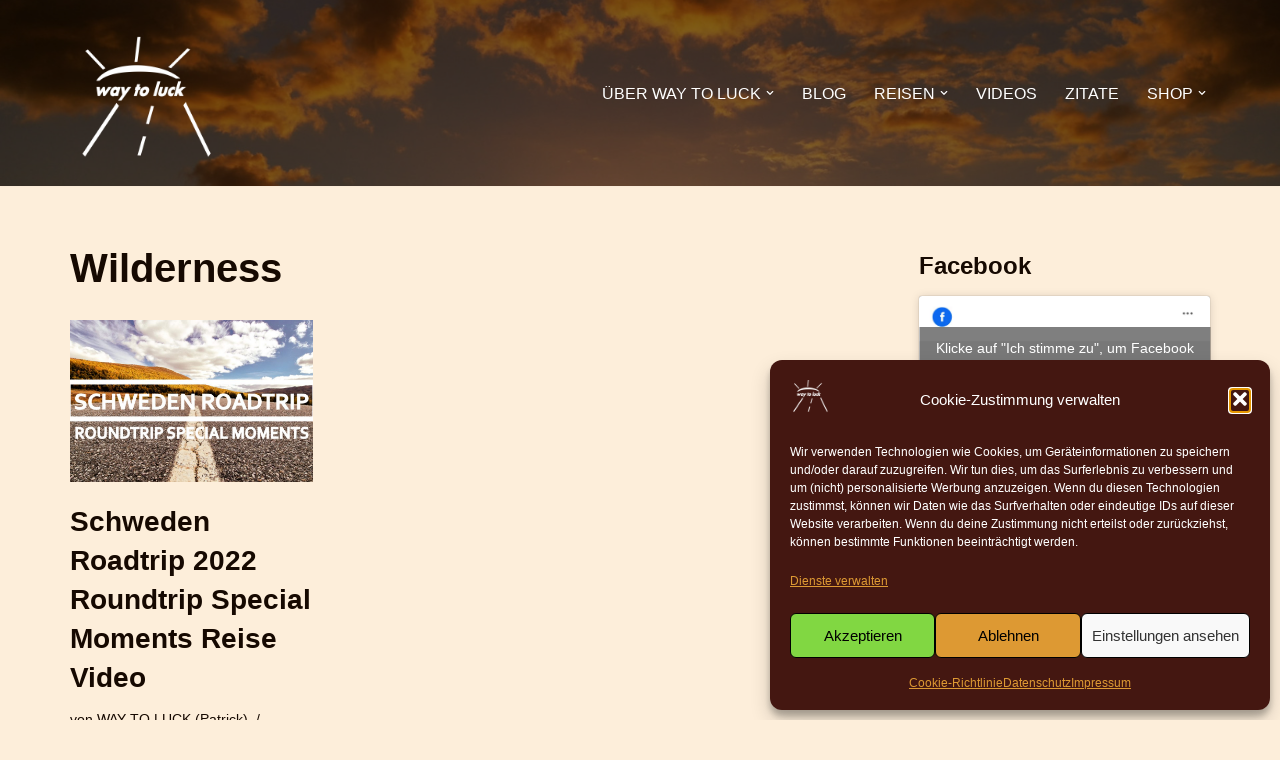

--- FILE ---
content_type: text/html; charset=UTF-8
request_url: https://waytoluck.de/tag/wilderness
body_size: 30177
content:
<!DOCTYPE html>
<html lang="de">

<head><style>img.lazy{min-height:1px}</style><link href="https://waytoluck.de/wp-content/plugins/w3-total-cache/pub/js/lazyload.min.js" as="script">
	
	<meta charset="UTF-8">
	<meta name="viewport" content="width=device-width, initial-scale=1, minimum-scale=1">
	<link rel="profile" href="https://gmpg.org/xfn/11">
		<meta name='robots' content='index, follow, max-image-preview:large, max-snippet:-1, max-video-preview:-1' />
<!-- Google tag (gtag.js) consent mode dataLayer added by Site Kit -->
<script id="google_gtagjs-js-consent-mode-data-layer">
window.dataLayer = window.dataLayer || [];function gtag(){dataLayer.push(arguments);}
gtag('consent', 'default', {"ad_personalization":"denied","ad_storage":"denied","ad_user_data":"denied","analytics_storage":"denied","functionality_storage":"denied","security_storage":"denied","personalization_storage":"denied","region":["AT","BE","BG","CH","CY","CZ","DE","DK","EE","ES","FI","FR","GB","GR","HR","HU","IE","IS","IT","LI","LT","LU","LV","MT","NL","NO","PL","PT","RO","SE","SI","SK"],"wait_for_update":500});
window._googlesitekitConsentCategoryMap = {"statistics":["analytics_storage"],"marketing":["ad_storage","ad_user_data","ad_personalization"],"functional":["functionality_storage","security_storage"],"preferences":["personalization_storage"]};
window._googlesitekitConsents = {"ad_personalization":"denied","ad_storage":"denied","ad_user_data":"denied","analytics_storage":"denied","functionality_storage":"denied","security_storage":"denied","personalization_storage":"denied","region":["AT","BE","BG","CH","CY","CZ","DE","DK","EE","ES","FI","FR","GB","GR","HR","HU","IE","IS","IT","LI","LT","LU","LV","MT","NL","NO","PL","PT","RO","SE","SI","SK"],"wait_for_update":500};
</script>
<!-- End Google tag (gtag.js) consent mode dataLayer added by Site Kit -->

	<!-- This site is optimized with the Yoast SEO plugin v26.9 - https://yoast.com/product/yoast-seo-wordpress/ -->
	<title>Wilderness Archive - WAY TO LUCK</title>
	<link rel="canonical" href="https://waytoluck.de/tag/wilderness" />
	<meta property="og:locale" content="de_DE" />
	<meta property="og:type" content="article" />
	<meta property="og:title" content="Wilderness Archive - WAY TO LUCK" />
	<meta property="og:url" content="https://waytoluck.de/tag/wilderness" />
	<meta property="og:site_name" content="WAY TO LUCK" />
	<meta name="twitter:card" content="summary_large_image" />
	<script type="application/ld+json" class="yoast-schema-graph">{"@context":"https://schema.org","@graph":[{"@type":"CollectionPage","@id":"https://waytoluck.de/tag/wilderness","url":"https://waytoluck.de/tag/wilderness","name":"Wilderness Archive - WAY TO LUCK","isPartOf":{"@id":"https://waytoluck.de/#website"},"primaryImageOfPage":{"@id":"https://waytoluck.de/tag/wilderness#primaryimage"},"image":{"@id":"https://waytoluck.de/tag/wilderness#primaryimage"},"thumbnailUrl":"https://waytoluck.de/wp-content/uploads/2022/10/Thumbnail_Schweden_Roadtrip_2022_Roundtrip_Special_Moments_V6.jpg","breadcrumb":{"@id":"https://waytoluck.de/tag/wilderness#breadcrumb"},"inLanguage":"de"},{"@type":"ImageObject","inLanguage":"de","@id":"https://waytoluck.de/tag/wilderness#primaryimage","url":"https://waytoluck.de/wp-content/uploads/2022/10/Thumbnail_Schweden_Roadtrip_2022_Roundtrip_Special_Moments_V6.jpg","contentUrl":"https://waytoluck.de/wp-content/uploads/2022/10/Thumbnail_Schweden_Roadtrip_2022_Roundtrip_Special_Moments_V6.jpg","width":1280,"height":720},{"@type":"BreadcrumbList","@id":"https://waytoluck.de/tag/wilderness#breadcrumb","itemListElement":[{"@type":"ListItem","position":1,"name":"Startseite","item":"https://waytoluck.de/"},{"@type":"ListItem","position":2,"name":"Wilderness"}]},{"@type":"WebSite","@id":"https://waytoluck.de/#website","url":"https://waytoluck.de/","name":"WAY TO LUCK","description":"Vanlife &amp; Travel","publisher":{"@id":"https://waytoluck.de/#organization"},"potentialAction":[{"@type":"SearchAction","target":{"@type":"EntryPoint","urlTemplate":"https://waytoluck.de/?s={search_term_string}"},"query-input":{"@type":"PropertyValueSpecification","valueRequired":true,"valueName":"search_term_string"}}],"inLanguage":"de"},{"@type":"Organization","@id":"https://waytoluck.de/#organization","name":"WAY TO LUCK","url":"https://waytoluck.de/","logo":{"@type":"ImageObject","inLanguage":"de","@id":"https://waytoluck.de/#/schema/logo/image/","url":"https://waytoluck.de/wp-content/uploads/2021/01/favicon_512x512.png","contentUrl":"https://waytoluck.de/wp-content/uploads/2021/01/favicon_512x512.png","width":512,"height":512,"caption":"WAY TO LUCK"},"image":{"@id":"https://waytoluck.de/#/schema/logo/image/"},"sameAs":["https://www.facebook.com/waytoluck","https://www.instagram.com/waytoluck.de/","https://www.youtube.com/@waytoluckde","https://www.tiktok.com/@way.to.luck","https://linktr.ee/WayToLuck"]}]}</script>
	<!-- / Yoast SEO plugin. -->


<link rel='dns-prefetch' href='//www.googletagmanager.com' />
<link rel='dns-prefetch' href='//pagead2.googlesyndication.com' />
<link rel="alternate" type="application/rss+xml" title="WAY TO LUCK &raquo; Schlagwort-Feed zu Wilderness" href="https://waytoluck.de/tag/wilderness/feed" />
<!-- waytoluck.de is managing ads with Advanced Ads 2.0.5 – https://wpadvancedads.com/ --><script id="wayto-ready">
			window.advanced_ads_ready=function(e,a){a=a||"complete";var d=function(e){return"interactive"===a?"loading"!==e:"complete"===e};d(document.readyState)?e():document.addEventListener("readystatechange",(function(a){d(a.target.readyState)&&e()}),{once:"interactive"===a})},window.advanced_ads_ready_queue=window.advanced_ads_ready_queue||[];		</script>
		<style id='wp-img-auto-sizes-contain-inline-css'>
img:is([sizes=auto i],[sizes^="auto," i]){contain-intrinsic-size:3000px 1500px}
/*# sourceURL=wp-img-auto-sizes-contain-inline-css */
</style>
<style id='wp-emoji-styles-inline-css'>

	img.wp-smiley, img.emoji {
		display: inline !important;
		border: none !important;
		box-shadow: none !important;
		height: 1em !important;
		width: 1em !important;
		margin: 0 0.07em !important;
		vertical-align: -0.1em !important;
		background: none !important;
		padding: 0 !important;
	}
/*# sourceURL=wp-emoji-styles-inline-css */
</style>
<link rel='stylesheet' id='wp-block-library-css' href='https://waytoluck.de/wp-includes/css/dist/block-library/style.min.css?ver=40708115e53910152d0906e2096aedbb' media='all' />
<style id='classic-theme-styles-inline-css'>
/*! This file is auto-generated */
.wp-block-button__link{color:#fff;background-color:#32373c;border-radius:9999px;box-shadow:none;text-decoration:none;padding:calc(.667em + 2px) calc(1.333em + 2px);font-size:1.125em}.wp-block-file__button{background:#32373c;color:#fff;text-decoration:none}
/*# sourceURL=/wp-includes/css/classic-themes.min.css */
</style>
<style id='bp-login-form-style-inline-css'>
.widget_bp_core_login_widget .bp-login-widget-user-avatar{float:left}.widget_bp_core_login_widget .bp-login-widget-user-links{margin-left:70px}#bp-login-widget-form label{display:block;font-weight:600;margin:15px 0 5px;width:auto}#bp-login-widget-form input[type=password],#bp-login-widget-form input[type=text]{background-color:#fafafa;border:1px solid #d6d6d6;border-radius:0;font:inherit;font-size:100%;padding:.5em;width:100%}#bp-login-widget-form .bp-login-widget-register-link,#bp-login-widget-form .login-submit{display:inline;width:-moz-fit-content;width:fit-content}#bp-login-widget-form .bp-login-widget-register-link{margin-left:1em}#bp-login-widget-form .bp-login-widget-register-link a{filter:invert(1)}#bp-login-widget-form .bp-login-widget-pwd-link{font-size:80%}

/*# sourceURL=https://waytoluck.de/wp-content/plugins/buddypress/bp-core/blocks/login-form/index.css */
</style>
<style id='bp-primary-nav-style-inline-css'>
.buddypress_object_nav .bp-navs{background:#0000;clear:both;overflow:hidden}.buddypress_object_nav .bp-navs ul{margin:0;padding:0}.buddypress_object_nav .bp-navs ul li{list-style:none;margin:0}.buddypress_object_nav .bp-navs ul li a,.buddypress_object_nav .bp-navs ul li span{border:0;display:block;padding:5px 10px;text-decoration:none}.buddypress_object_nav .bp-navs ul li .count{background:#eaeaea;border:1px solid #ccc;border-radius:50%;color:#555;display:inline-block;font-size:12px;margin-left:2px;padding:3px 6px;text-align:center;vertical-align:middle}.buddypress_object_nav .bp-navs ul li a .count:empty{display:none}.buddypress_object_nav .bp-navs ul li.last select{max-width:185px}.buddypress_object_nav .bp-navs ul li.current a,.buddypress_object_nav .bp-navs ul li.selected a{color:#333;opacity:1}.buddypress_object_nav .bp-navs ul li.current a .count,.buddypress_object_nav .bp-navs ul li.selected a .count{background-color:#fff}.buddypress_object_nav .bp-navs ul li.dynamic a .count,.buddypress_object_nav .bp-navs ul li.dynamic.current a .count,.buddypress_object_nav .bp-navs ul li.dynamic.selected a .count{background-color:#5087e5;border:0;color:#fafafa}.buddypress_object_nav .bp-navs ul li.dynamic a:hover .count{background-color:#5087e5;border:0;color:#fff}.buddypress_object_nav .main-navs.dir-navs{margin-bottom:20px}.buddypress_object_nav .bp-navs.group-create-links ul li.current a{text-align:center}.buddypress_object_nav .bp-navs.group-create-links ul li:not(.current),.buddypress_object_nav .bp-navs.group-create-links ul li:not(.current) a{color:#767676}.buddypress_object_nav .bp-navs.group-create-links ul li:not(.current) a:focus,.buddypress_object_nav .bp-navs.group-create-links ul li:not(.current) a:hover{background:none;color:#555}.buddypress_object_nav .bp-navs.group-create-links ul li:not(.current) a[disabled]:focus,.buddypress_object_nav .bp-navs.group-create-links ul li:not(.current) a[disabled]:hover{color:#767676}

/*# sourceURL=https://waytoluck.de/wp-content/plugins/buddypress/bp-core/blocks/primary-nav/index.css */
</style>
<style id='bp-member-style-inline-css'>
[data-type="bp/member"] input.components-placeholder__input{border:1px solid #757575;border-radius:2px;flex:1 1 auto;padding:6px 8px}.bp-block-member{position:relative}.bp-block-member .member-content{display:flex}.bp-block-member .user-nicename{display:block}.bp-block-member .user-nicename a{border:none;color:currentColor;text-decoration:none}.bp-block-member .bp-profile-button{width:100%}.bp-block-member .bp-profile-button a.button{bottom:10px;display:inline-block;margin:18px 0 0;position:absolute;right:0}.bp-block-member.has-cover .item-header-avatar,.bp-block-member.has-cover .member-content,.bp-block-member.has-cover .member-description{z-index:2}.bp-block-member.has-cover .member-content,.bp-block-member.has-cover .member-description{padding-top:75px}.bp-block-member.has-cover .bp-member-cover-image{background-color:#c5c5c5;background-position:top;background-repeat:no-repeat;background-size:cover;border:0;display:block;height:150px;left:0;margin:0;padding:0;position:absolute;top:0;width:100%;z-index:1}.bp-block-member img.avatar{height:auto;width:auto}.bp-block-member.avatar-none .item-header-avatar{display:none}.bp-block-member.avatar-none.has-cover{min-height:200px}.bp-block-member.avatar-full{min-height:150px}.bp-block-member.avatar-full .item-header-avatar{width:180px}.bp-block-member.avatar-thumb .member-content{align-items:center;min-height:50px}.bp-block-member.avatar-thumb .item-header-avatar{width:70px}.bp-block-member.avatar-full.has-cover{min-height:300px}.bp-block-member.avatar-full.has-cover .item-header-avatar{width:200px}.bp-block-member.avatar-full.has-cover img.avatar{background:#fffc;border:2px solid #fff;margin-left:20px}.bp-block-member.avatar-thumb.has-cover .item-header-avatar{padding-top:75px}.entry .entry-content .bp-block-member .user-nicename a{border:none;color:currentColor;text-decoration:none}

/*# sourceURL=https://waytoluck.de/wp-content/plugins/buddypress/bp-members/blocks/member/index.css */
</style>
<style id='bp-members-style-inline-css'>
[data-type="bp/members"] .components-placeholder.is-appender{min-height:0}[data-type="bp/members"] .components-placeholder.is-appender .components-placeholder__label:empty{display:none}[data-type="bp/members"] .components-placeholder input.components-placeholder__input{border:1px solid #757575;border-radius:2px;flex:1 1 auto;padding:6px 8px}[data-type="bp/members"].avatar-none .member-description{width:calc(100% - 44px)}[data-type="bp/members"].avatar-full .member-description{width:calc(100% - 224px)}[data-type="bp/members"].avatar-thumb .member-description{width:calc(100% - 114px)}[data-type="bp/members"] .member-content{position:relative}[data-type="bp/members"] .member-content .is-right{position:absolute;right:2px;top:2px}[data-type="bp/members"] .columns-2 .member-content .member-description,[data-type="bp/members"] .columns-3 .member-content .member-description,[data-type="bp/members"] .columns-4 .member-content .member-description{padding-left:44px;width:calc(100% - 44px)}[data-type="bp/members"] .columns-3 .is-right{right:-10px}[data-type="bp/members"] .columns-4 .is-right{right:-50px}.bp-block-members.is-grid{display:flex;flex-wrap:wrap;padding:0}.bp-block-members.is-grid .member-content{margin:0 1.25em 1.25em 0;width:100%}@media(min-width:600px){.bp-block-members.columns-2 .member-content{width:calc(50% - .625em)}.bp-block-members.columns-2 .member-content:nth-child(2n){margin-right:0}.bp-block-members.columns-3 .member-content{width:calc(33.33333% - .83333em)}.bp-block-members.columns-3 .member-content:nth-child(3n){margin-right:0}.bp-block-members.columns-4 .member-content{width:calc(25% - .9375em)}.bp-block-members.columns-4 .member-content:nth-child(4n){margin-right:0}}.bp-block-members .member-content{display:flex;flex-direction:column;padding-bottom:1em;text-align:center}.bp-block-members .member-content .item-header-avatar,.bp-block-members .member-content .member-description{width:100%}.bp-block-members .member-content .item-header-avatar{margin:0 auto}.bp-block-members .member-content .item-header-avatar img.avatar{display:inline-block}@media(min-width:600px){.bp-block-members .member-content{flex-direction:row;text-align:left}.bp-block-members .member-content .item-header-avatar,.bp-block-members .member-content .member-description{width:auto}.bp-block-members .member-content .item-header-avatar{margin:0}}.bp-block-members .member-content .user-nicename{display:block}.bp-block-members .member-content .user-nicename a{border:none;color:currentColor;text-decoration:none}.bp-block-members .member-content time{color:#767676;display:block;font-size:80%}.bp-block-members.avatar-none .item-header-avatar{display:none}.bp-block-members.avatar-full{min-height:190px}.bp-block-members.avatar-full .item-header-avatar{width:180px}.bp-block-members.avatar-thumb .member-content{min-height:80px}.bp-block-members.avatar-thumb .item-header-avatar{width:70px}.bp-block-members.columns-2 .member-content,.bp-block-members.columns-3 .member-content,.bp-block-members.columns-4 .member-content{display:block;text-align:center}.bp-block-members.columns-2 .member-content .item-header-avatar,.bp-block-members.columns-3 .member-content .item-header-avatar,.bp-block-members.columns-4 .member-content .item-header-avatar{margin:0 auto}.bp-block-members img.avatar{height:auto;max-width:-moz-fit-content;max-width:fit-content;width:auto}.bp-block-members .member-content.has-activity{align-items:center}.bp-block-members .member-content.has-activity .item-header-avatar{padding-right:1em}.bp-block-members .member-content.has-activity .wp-block-quote{margin-bottom:0;text-align:left}.bp-block-members .member-content.has-activity .wp-block-quote cite a,.entry .entry-content .bp-block-members .user-nicename a{border:none;color:currentColor;text-decoration:none}

/*# sourceURL=https://waytoluck.de/wp-content/plugins/buddypress/bp-members/blocks/members/index.css */
</style>
<style id='bp-dynamic-members-style-inline-css'>
.bp-dynamic-block-container .item-options{font-size:.5em;margin:0 0 1em;padding:1em 0}.bp-dynamic-block-container .item-options a.selected{font-weight:600}.bp-dynamic-block-container ul.item-list{list-style:none;margin:1em 0;padding-left:0}.bp-dynamic-block-container ul.item-list li{margin-bottom:1em}.bp-dynamic-block-container ul.item-list li:after,.bp-dynamic-block-container ul.item-list li:before{content:" ";display:table}.bp-dynamic-block-container ul.item-list li:after{clear:both}.bp-dynamic-block-container ul.item-list li .item-avatar{float:left;width:60px}.bp-dynamic-block-container ul.item-list li .item{margin-left:70px}

/*# sourceURL=https://waytoluck.de/wp-content/plugins/buddypress/bp-members/blocks/dynamic-members/index.css */
</style>
<style id='bp-online-members-style-inline-css'>
.widget_bp_core_whos_online_widget .avatar-block,[data-type="bp/online-members"] .avatar-block{display:flex;flex-flow:row wrap}.widget_bp_core_whos_online_widget .avatar-block img,[data-type="bp/online-members"] .avatar-block img{margin:.5em}

/*# sourceURL=https://waytoluck.de/wp-content/plugins/buddypress/bp-members/blocks/online-members/index.css */
</style>
<style id='bp-active-members-style-inline-css'>
.widget_bp_core_recently_active_widget .avatar-block,[data-type="bp/active-members"] .avatar-block{display:flex;flex-flow:row wrap}.widget_bp_core_recently_active_widget .avatar-block img,[data-type="bp/active-members"] .avatar-block img{margin:.5em}

/*# sourceURL=https://waytoluck.de/wp-content/plugins/buddypress/bp-members/blocks/active-members/index.css */
</style>
<style id='bp-latest-activities-style-inline-css'>
.bp-latest-activities .components-flex.components-select-control select[multiple]{height:auto;padding:0 8px}.bp-latest-activities .components-flex.components-select-control select[multiple]+.components-input-control__suffix svg{display:none}.bp-latest-activities-block a,.entry .entry-content .bp-latest-activities-block a{border:none;text-decoration:none}.bp-latest-activities-block .activity-list.item-list blockquote{border:none;padding:0}.bp-latest-activities-block .activity-list.item-list blockquote .activity-item:not(.mini){box-shadow:1px 0 4px #00000026;padding:0 1em;position:relative}.bp-latest-activities-block .activity-list.item-list blockquote .activity-item:not(.mini):after,.bp-latest-activities-block .activity-list.item-list blockquote .activity-item:not(.mini):before{border-color:#0000;border-style:solid;content:"";display:block;height:0;left:15px;position:absolute;width:0}.bp-latest-activities-block .activity-list.item-list blockquote .activity-item:not(.mini):before{border-top-color:#00000026;border-width:9px;bottom:-18px;left:14px}.bp-latest-activities-block .activity-list.item-list blockquote .activity-item:not(.mini):after{border-top-color:#fff;border-width:8px;bottom:-16px}.bp-latest-activities-block .activity-list.item-list blockquote .activity-item.mini .avatar{display:inline-block;height:20px;margin-right:2px;vertical-align:middle;width:20px}.bp-latest-activities-block .activity-list.item-list footer{align-items:center;display:flex}.bp-latest-activities-block .activity-list.item-list footer img.avatar{border:none;display:inline-block;margin-right:.5em}.bp-latest-activities-block .activity-list.item-list footer .activity-time-since{font-size:90%}.bp-latest-activities-block .widget-error{border-left:4px solid #0b80a4;box-shadow:1px 0 4px #00000026}.bp-latest-activities-block .widget-error p{padding:0 1em}

/*# sourceURL=https://waytoluck.de/wp-content/plugins/buddypress/bp-activity/blocks/latest-activities/index.css */
</style>
<style id='bp-friends-style-inline-css'>
.bp-dynamic-block-container .item-options{font-size:.5em;margin:0 0 1em;padding:1em 0}.bp-dynamic-block-container .item-options a.selected{font-weight:600}.bp-dynamic-block-container ul.item-list{list-style:none;margin:1em 0;padding-left:0}.bp-dynamic-block-container ul.item-list li{margin-bottom:1em}.bp-dynamic-block-container ul.item-list li:after,.bp-dynamic-block-container ul.item-list li:before{content:" ";display:table}.bp-dynamic-block-container ul.item-list li:after{clear:both}.bp-dynamic-block-container ul.item-list li .item-avatar{float:left;width:60px}.bp-dynamic-block-container ul.item-list li .item{margin-left:70px}

/*# sourceURL=https://waytoluck.de/wp-content/plugins/buddypress/bp-friends/blocks/dynamic-friends/index.css */
</style>
<style id='global-styles-inline-css'>
:root{--wp--preset--aspect-ratio--square: 1;--wp--preset--aspect-ratio--4-3: 4/3;--wp--preset--aspect-ratio--3-4: 3/4;--wp--preset--aspect-ratio--3-2: 3/2;--wp--preset--aspect-ratio--2-3: 2/3;--wp--preset--aspect-ratio--16-9: 16/9;--wp--preset--aspect-ratio--9-16: 9/16;--wp--preset--color--black: #000000;--wp--preset--color--cyan-bluish-gray: #abb8c3;--wp--preset--color--white: #ffffff;--wp--preset--color--pale-pink: #f78da7;--wp--preset--color--vivid-red: #cf2e2e;--wp--preset--color--luminous-vivid-orange: #ff6900;--wp--preset--color--luminous-vivid-amber: #fcb900;--wp--preset--color--light-green-cyan: #7bdcb5;--wp--preset--color--vivid-green-cyan: #00d084;--wp--preset--color--pale-cyan-blue: #8ed1fc;--wp--preset--color--vivid-cyan-blue: #0693e3;--wp--preset--color--vivid-purple: #9b51e0;--wp--preset--color--neve-link-color: var(--nv-primary-accent);--wp--preset--color--neve-link-hover-color: var(--nv-secondary-accent);--wp--preset--color--nv-site-bg: var(--nv-site-bg);--wp--preset--color--nv-light-bg: var(--nv-light-bg);--wp--preset--color--nv-dark-bg: var(--nv-dark-bg);--wp--preset--color--neve-text-color: var(--nv-text-color);--wp--preset--color--nv-text-dark-bg: var(--nv-text-dark-bg);--wp--preset--color--nv-c-1: var(--nv-c-1);--wp--preset--color--nv-c-2: var(--nv-c-2);--wp--preset--gradient--vivid-cyan-blue-to-vivid-purple: linear-gradient(135deg,rgb(6,147,227) 0%,rgb(155,81,224) 100%);--wp--preset--gradient--light-green-cyan-to-vivid-green-cyan: linear-gradient(135deg,rgb(122,220,180) 0%,rgb(0,208,130) 100%);--wp--preset--gradient--luminous-vivid-amber-to-luminous-vivid-orange: linear-gradient(135deg,rgb(252,185,0) 0%,rgb(255,105,0) 100%);--wp--preset--gradient--luminous-vivid-orange-to-vivid-red: linear-gradient(135deg,rgb(255,105,0) 0%,rgb(207,46,46) 100%);--wp--preset--gradient--very-light-gray-to-cyan-bluish-gray: linear-gradient(135deg,rgb(238,238,238) 0%,rgb(169,184,195) 100%);--wp--preset--gradient--cool-to-warm-spectrum: linear-gradient(135deg,rgb(74,234,220) 0%,rgb(151,120,209) 20%,rgb(207,42,186) 40%,rgb(238,44,130) 60%,rgb(251,105,98) 80%,rgb(254,248,76) 100%);--wp--preset--gradient--blush-light-purple: linear-gradient(135deg,rgb(255,206,236) 0%,rgb(152,150,240) 100%);--wp--preset--gradient--blush-bordeaux: linear-gradient(135deg,rgb(254,205,165) 0%,rgb(254,45,45) 50%,rgb(107,0,62) 100%);--wp--preset--gradient--luminous-dusk: linear-gradient(135deg,rgb(255,203,112) 0%,rgb(199,81,192) 50%,rgb(65,88,208) 100%);--wp--preset--gradient--pale-ocean: linear-gradient(135deg,rgb(255,245,203) 0%,rgb(182,227,212) 50%,rgb(51,167,181) 100%);--wp--preset--gradient--electric-grass: linear-gradient(135deg,rgb(202,248,128) 0%,rgb(113,206,126) 100%);--wp--preset--gradient--midnight: linear-gradient(135deg,rgb(2,3,129) 0%,rgb(40,116,252) 100%);--wp--preset--font-size--small: 13px;--wp--preset--font-size--medium: 20px;--wp--preset--font-size--large: 36px;--wp--preset--font-size--x-large: 42px;--wp--preset--spacing--20: 0.44rem;--wp--preset--spacing--30: 0.67rem;--wp--preset--spacing--40: 1rem;--wp--preset--spacing--50: 1.5rem;--wp--preset--spacing--60: 2.25rem;--wp--preset--spacing--70: 3.38rem;--wp--preset--spacing--80: 5.06rem;--wp--preset--shadow--natural: 6px 6px 9px rgba(0, 0, 0, 0.2);--wp--preset--shadow--deep: 12px 12px 50px rgba(0, 0, 0, 0.4);--wp--preset--shadow--sharp: 6px 6px 0px rgba(0, 0, 0, 0.2);--wp--preset--shadow--outlined: 6px 6px 0px -3px rgb(255, 255, 255), 6px 6px rgb(0, 0, 0);--wp--preset--shadow--crisp: 6px 6px 0px rgb(0, 0, 0);}:where(.is-layout-flex){gap: 0.5em;}:where(.is-layout-grid){gap: 0.5em;}body .is-layout-flex{display: flex;}.is-layout-flex{flex-wrap: wrap;align-items: center;}.is-layout-flex > :is(*, div){margin: 0;}body .is-layout-grid{display: grid;}.is-layout-grid > :is(*, div){margin: 0;}:where(.wp-block-columns.is-layout-flex){gap: 2em;}:where(.wp-block-columns.is-layout-grid){gap: 2em;}:where(.wp-block-post-template.is-layout-flex){gap: 1.25em;}:where(.wp-block-post-template.is-layout-grid){gap: 1.25em;}.has-black-color{color: var(--wp--preset--color--black) !important;}.has-cyan-bluish-gray-color{color: var(--wp--preset--color--cyan-bluish-gray) !important;}.has-white-color{color: var(--wp--preset--color--white) !important;}.has-pale-pink-color{color: var(--wp--preset--color--pale-pink) !important;}.has-vivid-red-color{color: var(--wp--preset--color--vivid-red) !important;}.has-luminous-vivid-orange-color{color: var(--wp--preset--color--luminous-vivid-orange) !important;}.has-luminous-vivid-amber-color{color: var(--wp--preset--color--luminous-vivid-amber) !important;}.has-light-green-cyan-color{color: var(--wp--preset--color--light-green-cyan) !important;}.has-vivid-green-cyan-color{color: var(--wp--preset--color--vivid-green-cyan) !important;}.has-pale-cyan-blue-color{color: var(--wp--preset--color--pale-cyan-blue) !important;}.has-vivid-cyan-blue-color{color: var(--wp--preset--color--vivid-cyan-blue) !important;}.has-vivid-purple-color{color: var(--wp--preset--color--vivid-purple) !important;}.has-neve-link-color-color{color: var(--wp--preset--color--neve-link-color) !important;}.has-neve-link-hover-color-color{color: var(--wp--preset--color--neve-link-hover-color) !important;}.has-nv-site-bg-color{color: var(--wp--preset--color--nv-site-bg) !important;}.has-nv-light-bg-color{color: var(--wp--preset--color--nv-light-bg) !important;}.has-nv-dark-bg-color{color: var(--wp--preset--color--nv-dark-bg) !important;}.has-neve-text-color-color{color: var(--wp--preset--color--neve-text-color) !important;}.has-nv-text-dark-bg-color{color: var(--wp--preset--color--nv-text-dark-bg) !important;}.has-nv-c-1-color{color: var(--wp--preset--color--nv-c-1) !important;}.has-nv-c-2-color{color: var(--wp--preset--color--nv-c-2) !important;}.has-black-background-color{background-color: var(--wp--preset--color--black) !important;}.has-cyan-bluish-gray-background-color{background-color: var(--wp--preset--color--cyan-bluish-gray) !important;}.has-white-background-color{background-color: var(--wp--preset--color--white) !important;}.has-pale-pink-background-color{background-color: var(--wp--preset--color--pale-pink) !important;}.has-vivid-red-background-color{background-color: var(--wp--preset--color--vivid-red) !important;}.has-luminous-vivid-orange-background-color{background-color: var(--wp--preset--color--luminous-vivid-orange) !important;}.has-luminous-vivid-amber-background-color{background-color: var(--wp--preset--color--luminous-vivid-amber) !important;}.has-light-green-cyan-background-color{background-color: var(--wp--preset--color--light-green-cyan) !important;}.has-vivid-green-cyan-background-color{background-color: var(--wp--preset--color--vivid-green-cyan) !important;}.has-pale-cyan-blue-background-color{background-color: var(--wp--preset--color--pale-cyan-blue) !important;}.has-vivid-cyan-blue-background-color{background-color: var(--wp--preset--color--vivid-cyan-blue) !important;}.has-vivid-purple-background-color{background-color: var(--wp--preset--color--vivid-purple) !important;}.has-neve-link-color-background-color{background-color: var(--wp--preset--color--neve-link-color) !important;}.has-neve-link-hover-color-background-color{background-color: var(--wp--preset--color--neve-link-hover-color) !important;}.has-nv-site-bg-background-color{background-color: var(--wp--preset--color--nv-site-bg) !important;}.has-nv-light-bg-background-color{background-color: var(--wp--preset--color--nv-light-bg) !important;}.has-nv-dark-bg-background-color{background-color: var(--wp--preset--color--nv-dark-bg) !important;}.has-neve-text-color-background-color{background-color: var(--wp--preset--color--neve-text-color) !important;}.has-nv-text-dark-bg-background-color{background-color: var(--wp--preset--color--nv-text-dark-bg) !important;}.has-nv-c-1-background-color{background-color: var(--wp--preset--color--nv-c-1) !important;}.has-nv-c-2-background-color{background-color: var(--wp--preset--color--nv-c-2) !important;}.has-black-border-color{border-color: var(--wp--preset--color--black) !important;}.has-cyan-bluish-gray-border-color{border-color: var(--wp--preset--color--cyan-bluish-gray) !important;}.has-white-border-color{border-color: var(--wp--preset--color--white) !important;}.has-pale-pink-border-color{border-color: var(--wp--preset--color--pale-pink) !important;}.has-vivid-red-border-color{border-color: var(--wp--preset--color--vivid-red) !important;}.has-luminous-vivid-orange-border-color{border-color: var(--wp--preset--color--luminous-vivid-orange) !important;}.has-luminous-vivid-amber-border-color{border-color: var(--wp--preset--color--luminous-vivid-amber) !important;}.has-light-green-cyan-border-color{border-color: var(--wp--preset--color--light-green-cyan) !important;}.has-vivid-green-cyan-border-color{border-color: var(--wp--preset--color--vivid-green-cyan) !important;}.has-pale-cyan-blue-border-color{border-color: var(--wp--preset--color--pale-cyan-blue) !important;}.has-vivid-cyan-blue-border-color{border-color: var(--wp--preset--color--vivid-cyan-blue) !important;}.has-vivid-purple-border-color{border-color: var(--wp--preset--color--vivid-purple) !important;}.has-neve-link-color-border-color{border-color: var(--wp--preset--color--neve-link-color) !important;}.has-neve-link-hover-color-border-color{border-color: var(--wp--preset--color--neve-link-hover-color) !important;}.has-nv-site-bg-border-color{border-color: var(--wp--preset--color--nv-site-bg) !important;}.has-nv-light-bg-border-color{border-color: var(--wp--preset--color--nv-light-bg) !important;}.has-nv-dark-bg-border-color{border-color: var(--wp--preset--color--nv-dark-bg) !important;}.has-neve-text-color-border-color{border-color: var(--wp--preset--color--neve-text-color) !important;}.has-nv-text-dark-bg-border-color{border-color: var(--wp--preset--color--nv-text-dark-bg) !important;}.has-nv-c-1-border-color{border-color: var(--wp--preset--color--nv-c-1) !important;}.has-nv-c-2-border-color{border-color: var(--wp--preset--color--nv-c-2) !important;}.has-vivid-cyan-blue-to-vivid-purple-gradient-background{background: var(--wp--preset--gradient--vivid-cyan-blue-to-vivid-purple) !important;}.has-light-green-cyan-to-vivid-green-cyan-gradient-background{background: var(--wp--preset--gradient--light-green-cyan-to-vivid-green-cyan) !important;}.has-luminous-vivid-amber-to-luminous-vivid-orange-gradient-background{background: var(--wp--preset--gradient--luminous-vivid-amber-to-luminous-vivid-orange) !important;}.has-luminous-vivid-orange-to-vivid-red-gradient-background{background: var(--wp--preset--gradient--luminous-vivid-orange-to-vivid-red) !important;}.has-very-light-gray-to-cyan-bluish-gray-gradient-background{background: var(--wp--preset--gradient--very-light-gray-to-cyan-bluish-gray) !important;}.has-cool-to-warm-spectrum-gradient-background{background: var(--wp--preset--gradient--cool-to-warm-spectrum) !important;}.has-blush-light-purple-gradient-background{background: var(--wp--preset--gradient--blush-light-purple) !important;}.has-blush-bordeaux-gradient-background{background: var(--wp--preset--gradient--blush-bordeaux) !important;}.has-luminous-dusk-gradient-background{background: var(--wp--preset--gradient--luminous-dusk) !important;}.has-pale-ocean-gradient-background{background: var(--wp--preset--gradient--pale-ocean) !important;}.has-electric-grass-gradient-background{background: var(--wp--preset--gradient--electric-grass) !important;}.has-midnight-gradient-background{background: var(--wp--preset--gradient--midnight) !important;}.has-small-font-size{font-size: var(--wp--preset--font-size--small) !important;}.has-medium-font-size{font-size: var(--wp--preset--font-size--medium) !important;}.has-large-font-size{font-size: var(--wp--preset--font-size--large) !important;}.has-x-large-font-size{font-size: var(--wp--preset--font-size--x-large) !important;}
:where(.wp-block-post-template.is-layout-flex){gap: 1.25em;}:where(.wp-block-post-template.is-layout-grid){gap: 1.25em;}
:where(.wp-block-term-template.is-layout-flex){gap: 1.25em;}:where(.wp-block-term-template.is-layout-grid){gap: 1.25em;}
:where(.wp-block-columns.is-layout-flex){gap: 2em;}:where(.wp-block-columns.is-layout-grid){gap: 2em;}
:root :where(.wp-block-pullquote){font-size: 1.5em;line-height: 1.6;}
/*# sourceURL=global-styles-inline-css */
</style>
<link rel='stylesheet' id='contact-form-7-css' href='https://waytoluck.de/wp-content/plugins/contact-form-7/includes/css/styles.css?ver=6.1.4' media='all' />
<style id='contact-form-7-inline-css'>
.wpcf7 .wpcf7-recaptcha iframe {margin-bottom: 0;}.wpcf7 .wpcf7-recaptcha[data-align="center"] > div {margin: 0 auto;}.wpcf7 .wpcf7-recaptcha[data-align="right"] > div {margin: 0 0 0 auto;}
/*# sourceURL=contact-form-7-inline-css */
</style>
<link rel='stylesheet' id='simple-photo-feed-css' href='https://waytoluck.de/wp-content/plugins/simple-photo-feed/public/css/simple-photo-feed-public.css?ver=250330-172339' media='all' />
<link rel='stylesheet' id='bigger-picture-css' href='https://waytoluck.de/wp-content/plugins/youtube-channel/assets/lib/bigger-picture/css/bigger-picture.min.css?ver=3.25.2' media='all' />
<link rel='stylesheet' id='youtube-channel-css' href='https://waytoluck.de/wp-content/plugins/youtube-channel/assets/css/youtube-channel.min.css?ver=3.25.2' media='all' />
<link rel='stylesheet' id='cmplz-general-css' href='https://waytoluck.de/wp-content/plugins/complianz-gdpr/assets/css/cookieblocker.min.css?ver=1767264684' media='all' />
<link rel='stylesheet' id='neve-style-css' href='https://waytoluck.de/wp-content/themes/neve/style-main-new.min.css?ver=4.2.2' media='all' />
<style id='neve-style-inline-css'>
.is-menu-sidebar .header-menu-sidebar { visibility: visible; }.is-menu-sidebar.menu_sidebar_slide_left .header-menu-sidebar { transform: translate3d(0, 0, 0); left: 0; }.is-menu-sidebar.menu_sidebar_slide_right .header-menu-sidebar { transform: translate3d(0, 0, 0); right: 0; }.is-menu-sidebar.menu_sidebar_pull_right .header-menu-sidebar, .is-menu-sidebar.menu_sidebar_pull_left .header-menu-sidebar { transform: translateX(0); }.is-menu-sidebar.menu_sidebar_dropdown .header-menu-sidebar { height: auto; }.is-menu-sidebar.menu_sidebar_dropdown .header-menu-sidebar-inner { max-height: 400px; padding: 20px 0; }.is-menu-sidebar.menu_sidebar_full_canvas .header-menu-sidebar { opacity: 1; }.header-menu-sidebar .menu-item-nav-search:not(.floating) { pointer-events: none; }.header-menu-sidebar .menu-item-nav-search .is-menu-sidebar { pointer-events: unset; }@media screen and (max-width: 960px) { .builder-item.cr .item--inner { --textalign: center; --justify: center; } }
.nv-meta-list li.meta:not(:last-child):after { content:"/" }.nv-meta-list .no-mobile{
			display:none;
		}.nv-meta-list li.last::after{
			content: ""!important;
		}@media (min-width: 769px) {
			.nv-meta-list .no-mobile {
				display: inline-block;
			}
			.nv-meta-list li.last:not(:last-child)::after {
		 		content: "/" !important;
			}
		}
 :root{ --container: 748px;--postwidth:100%; --primarybtnbg: var(--nv-primary-accent); --primarybtnhoverbg: var(--nv-secondary-accent); --primarybtncolor: #ffffff; --secondarybtncolor: var(--nv-text-color); --primarybtnhovercolor: #ffffff; --secondarybtnhovercolor: var(--nv-text-color);--primarybtnborderradius:3px;--secondarybtnborderradius:3px;--secondarybtnborderwidth:1px;--btnpadding:13px 15px;--primarybtnpadding:13px 15px;--secondarybtnpadding:calc(13px - 1px) calc(15px - 1px); --bodyfontfamily: Arial,Helvetica,sans-serif; --bodyfontsize: 15px; --bodylineheight: 1.6; --bodyletterspacing: 0px; --bodyfontweight: 400; --h1fontsize: 36px; --h1fontweight: 700; --h1lineheight: 1.2; --h1letterspacing: 0px; --h1texttransform: none; --h2fontsize: 28px; --h2fontweight: 700; --h2lineheight: 1.3; --h2letterspacing: 0px; --h2texttransform: none; --h3fontsize: 24px; --h3fontweight: 700; --h3lineheight: 1.4; --h3letterspacing: 0px; --h3texttransform: none; --h4fontsize: 20px; --h4fontweight: 700; --h4lineheight: 1.6; --h4letterspacing: 0px; --h4texttransform: none; --h5fontsize: 16px; --h5fontweight: 700; --h5lineheight: 1.6; --h5letterspacing: 0px; --h5texttransform: none; --h6fontsize: 14px; --h6fontweight: 700; --h6lineheight: 1.6; --h6letterspacing: 0px; --h6texttransform: none;--formfieldborderwidth:1px;--formfieldborderradius:3px; --formfieldbgcolor: var(--nv-site-bg); --formfieldbordercolor: var(--nv-c-1); --formfieldcolor: var(--nv-text-color);--formfieldpadding:10px 12px; --formfieldfontsize: 15px; --formfieldlineheight: 02em; --formfieldfontweight: 600; --formlabelfontweight: none; } .nv-index-posts{ --borderradius:0px; } .has-neve-button-color-color{ color: var(--nv-primary-accent)!important; } .has-neve-button-color-background-color{ background-color: var(--nv-primary-accent)!important; } .alignfull > [class*="__inner-container"], .alignwide > [class*="__inner-container"]{ max-width:718px;margin:auto } .nv-meta-list{ --avatarsize: 20px; } .single .nv-meta-list{ --avatarsize: 20px; } .nv-is-boxed.nv-comments-wrap{ --padding:20px; } .nv-is-boxed.comment-respond{ --padding:20px; } .single:not(.single-product), .page{ --c-vspace:0 0 0 0;; } .scroll-to-top{ --color: var(--nv-text-dark-bg);--padding:8px 10px; --borderradius: 3px; --bgcolor: var(--nv-primary-accent); --hovercolor: var(--nv-text-dark-bg); --hoverbgcolor: var(--nv-primary-accent);--size:16px; } .global-styled{ --bgcolor: var(--nv-site-bg); } .header-top{ --rowbcolor: var(--nv-light-bg); --color: var(--nv-text-color); --bgcolor: var(--nv-site-bg); } .header-main{ --rowbcolor: var(--nv-light-bg); --color: var(--nv-text-dark-bg); --overlaycolor: var(--nv-text-color);--bgimage:url("https://waytoluck.de/wp-content/uploads/2021/02/Coverbild_Hintergrund_2021_1920x300.jpg");--bgposition:0% 17%;;--bgoverlayopacity:0.5; } .header-bottom{ --rowbcolor: var(--nv-light-bg); --color: var(--nv-text-color); --bgcolor: var(--nv-site-bg); } .header-menu-sidebar-bg{ --justify: flex-start; --textalign: left;--flexg: 1;--wrapdropdownwidth: auto; --color: var(--nv-text-dark-bg); --bgcolor: var(--nv-text-color); } .builder-item--logo{ --maxwidth: 120px; --color: var(--nv-site-bg); --fs: 24px;--padding:10px 0;--margin:0; --textalign: left;--justify: flex-start; } .builder-item--nav-icon{ --label-margin:0 5px 0 0;;--padding:10px 15px;--margin:0; } .builder-item--primary-menu{ --color: var(--nv-text-dark-bg); --hovercolor: var(--nv-c-1); --hovertextcolor: var(--nv-text-color); --activecolor: var(--nv-site-bg); --spacing: 20px; --height: 50px;--padding:0;--margin:0; --fontsize: 1em; --lineheight: 1.6em; --letterspacing: 0px; --fontweight: 500; --texttransform: uppercase; --iconsize: 1em; } .hfg-is-group.has-primary-menu .inherit-ff{ --inheritedfw: 500; } .footer-top-inner .row{ grid-template-columns:1fr 1fr 1fr; --valign: flex-start; } .footer-top{ --rowbcolor: var(--nv-light-bg); --color: var(--nv-text-color); --bgcolor: var(--nv-light-bg); } .footer-main-inner .row{ grid-template-columns:1fr 1fr 1fr; --valign: flex-start; } .footer-main{ --rowbcolor: var(--nv-light-bg); --color: var(--nv-site-bg); --bgcolor: var(--nv-c-1); } .footer-bottom-inner .row{ grid-template-columns:1fr; --valign: flex-start; } .footer-bottom{ --rowbcolor: var(--nv-light-bg); --color: var(--nv-c-1); --bgcolor: var(--nv-c-1); } .builder-item--footer-one-widgets{ --padding:0;--margin:0; --textalign: left;--justify: flex-start; } .builder-item--footer-two-widgets{ --padding:0;--margin:0; --textalign: left;--justify: flex-start; } .builder-item--footer-three-widgets{ --padding:0;--margin:0; --textalign: left;--justify: flex-start; } .builder-item--footer-four-widgets{ --padding:0;--margin:0; --textalign: left;--justify: flex-start; } @media(min-width: 576px){ :root{ --container: 992px;--postwidth:50%;--btnpadding:13px 15px;--primarybtnpadding:13px 15px;--secondarybtnpadding:calc(13px - 1px) calc(15px - 1px); --bodyfontsize: 16px; --bodylineheight: 1.6; --bodyletterspacing: 0px; --h1fontsize: 38px; --h1lineheight: 1.2; --h1letterspacing: 0px; --h2fontsize: 30px; --h2lineheight: 1.2; --h2letterspacing: 0px; --h3fontsize: 26px; --h3lineheight: 1.4; --h3letterspacing: 0px; --h4fontsize: 22px; --h4lineheight: 1.5; --h4letterspacing: 0px; --h5fontsize: 18px; --h5lineheight: 1.6; --h5letterspacing: 0px; --h6fontsize: 14px; --h6lineheight: 1.6; --h6letterspacing: 0px; --formfieldfontsize: 20px; --formfieldlineheight: 2em; } .nv-meta-list{ --avatarsize: 20px; } .single .nv-meta-list{ --avatarsize: 20px; } .nv-is-boxed.nv-comments-wrap{ --padding:30px; } .nv-is-boxed.comment-respond{ --padding:30px; } .single:not(.single-product), .page{ --c-vspace:0 0 0 0;; } .scroll-to-top{ --padding:8px 10px;--size:16px; } .header-menu-sidebar-bg{ --justify: flex-start; --textalign: left;--flexg: 1;--wrapdropdownwidth: auto; } .builder-item--logo{ --maxwidth: 120px; --fs: 24px;--padding:10px 0;--margin:0; --textalign: left;--justify: flex-start; } .builder-item--nav-icon{ --label-margin:0 5px 0 0;;--padding:10px 15px;--margin:0; } .builder-item--primary-menu{ --spacing: 20px; --height: 50px;--padding:0;--margin:0; --fontsize: 1em; --lineheight: 1.6em; --letterspacing: 0px; --iconsize: 1em; } .builder-item--footer-one-widgets{ --padding:0;--margin:0; --textalign: left;--justify: flex-start; } .builder-item--footer-two-widgets{ --padding:0;--margin:0; --textalign: left;--justify: flex-start; } .builder-item--footer-three-widgets{ --padding:0;--margin:0; --textalign: left;--justify: flex-start; } .builder-item--footer-four-widgets{ --padding:0;--margin:0; --textalign: left;--justify: flex-start; } }@media(min-width: 960px){ :root{ --container: 1170px;--postwidth:33.333333333333%;--btnpadding:13px 15px;--primarybtnpadding:13px 15px;--secondarybtnpadding:calc(13px - 1px) calc(15px - 1px); --bodyfontsize: 16px; --bodylineheight: 1.7; --bodyletterspacing: 0px; --h1fontsize: 40px; --h1lineheight: 1.1; --h1letterspacing: 0px; --h2fontsize: 32px; --h2lineheight: 1.2; --h2letterspacing: 0px; --h3fontsize: 28px; --h3lineheight: 1.4; --h3letterspacing: 0px; --h4fontsize: 24px; --h4lineheight: 1.5; --h4letterspacing: 0px; --h5fontsize: 20px; --h5lineheight: 1.6; --h5letterspacing: 0px; --h6fontsize: 16px; --h6lineheight: 1.6; --h6letterspacing: 0px; --formfieldfontsize: 20px; --formfieldlineheight: 2em; } #content .container .col, #content .container-fluid .col{ max-width: 70%; } .alignfull > [class*="__inner-container"], .alignwide > [class*="__inner-container"]{ max-width:789px } .container-fluid .alignfull > [class*="__inner-container"], .container-fluid .alignwide > [class*="__inner-container"]{ max-width:calc(70% + 15px) } .nv-sidebar-wrap, .nv-sidebar-wrap.shop-sidebar{ max-width: 30%; } .nv-meta-list{ --avatarsize: 20px; } .single .nv-meta-list{ --avatarsize: 20px; } .nv-is-boxed.nv-comments-wrap{ --padding:40px; } .nv-is-boxed.comment-respond{ --padding:40px; } .single:not(.single-product), .page{ --c-vspace:0 0 0 0;; } .scroll-to-top{ --padding:8px 10px;--size:16px; } .header-menu-sidebar-bg{ --justify: flex-start; --textalign: left;--flexg: 1;--wrapdropdownwidth: auto; } .builder-item--logo{ --maxwidth: 150px; --fs: 24px;--padding:10px 0;--margin:0; --textalign: left;--justify: flex-start; } .builder-item--nav-icon{ --label-margin:0 5px 0 0;;--padding:10px 15px;--margin:0; } .builder-item--primary-menu{ --spacing: 20px; --height: 25px;--padding:0;--margin:0; --fontsize: 1em; --lineheight: 1.6em; --letterspacing: 0px; --iconsize: 1em; } .builder-item--footer-one-widgets{ --padding:0;--margin:10px 0; --textalign: left;--justify: flex-start; } .builder-item--footer-two-widgets{ --padding:0;--margin:10px 0 10px 0;; --textalign: left;--justify: flex-start; } .builder-item--footer-three-widgets{ --padding:0;--margin:10px 10px 0 65px;; --textalign: left;--justify: flex-start; } .builder-item--footer-four-widgets{ --padding:0;--margin:0; --textalign: center;--justify: center; } }.nv-content-wrap .elementor a:not(.button):not(.wp-block-file__button){ text-decoration: none; }.scroll-to-top {right: 20px; border: none; position: fixed; bottom: 30px; display: none; opacity: 0; visibility: hidden; transition: opacity 0.3s ease-in-out, visibility 0.3s ease-in-out; align-items: center; justify-content: center; z-index: 999; } @supports (-webkit-overflow-scrolling: touch) { .scroll-to-top { bottom: 74px; } } .scroll-to-top.image { background-position: center; } .scroll-to-top .scroll-to-top-image { width: 100%; height: 100%; } .scroll-to-top .scroll-to-top-label { margin: 0; padding: 5px; } .scroll-to-top:hover { text-decoration: none; } .scroll-to-top.scroll-to-top-left {left: 20px; right: unset;} .scroll-to-top.scroll-show-mobile { display: flex; } @media (min-width: 960px) { .scroll-to-top { display: flex; } }.scroll-to-top { color: var(--color); padding: var(--padding); border-radius: var(--borderradius); background: var(--bgcolor); } .scroll-to-top:hover, .scroll-to-top:focus { color: var(--hovercolor); background: var(--hoverbgcolor); } .scroll-to-top-icon, .scroll-to-top.image .scroll-to-top-image { width: var(--size); height: var(--size); } .scroll-to-top-image { background-image: var(--bgimage); background-size: cover; }:root{--nv-primary-accent:#ac5504;--nv-secondary-accent:#f87b06;--nv-site-bg:#fdeeda;--nv-light-bg:#fdf9f3;--nv-dark-bg:#14171c;--nv-text-color:#160901;--nv-text-dark-bg:#ffffff;--nv-c-1:#846c51;--nv-c-2:#f87b06;--nv-fallback-ff:Arial, Helvetica, sans-serif;}
:root{--e-global-color-nvprimaryaccent:#ac5504;--e-global-color-nvsecondaryaccent:#f87b06;--e-global-color-nvsitebg:#fdeeda;--e-global-color-nvlightbg:#fdf9f3;--e-global-color-nvdarkbg:#14171c;--e-global-color-nvtextcolor:#160901;--e-global-color-nvtextdarkbg:#ffffff;--e-global-color-nvc1:#846c51;--e-global-color-nvc2:#f87b06;}
/*# sourceURL=neve-style-inline-css */
</style>
<link rel='stylesheet' id='newsletter-css' href='https://waytoluck.de/wp-content/plugins/newsletter/style.css?ver=9.1.2' media='all' />
<link rel='stylesheet' id='__EPYT__style-css' href='https://waytoluck.de/wp-content/plugins/youtube-embed-plus/styles/ytprefs.min.css?ver=14.2.4' media='all' />
<style id='__EPYT__style-inline-css'>

                .epyt-gallery-thumb {
                        width: 33.333%;
                }
                
/*# sourceURL=__EPYT__style-inline-css */
</style>
<script async src="https://waytoluck.de/wp-content/plugins/burst-statistics/assets/js/timeme/timeme.min.js?ver=1769520843" id="burst-timeme-js"></script>
<script id="image-watermark-no-right-click-js-before">
var iwArgsNoRightClick = {"rightclick":"Y","draganddrop":"Y","devtools":"Y","enableToast":"Y","toastMessage":"This content is protected"};

//# sourceURL=image-watermark-no-right-click-js-before
</script>
<script src="https://waytoluck.de/wp-content/plugins/image-watermark/js/no-right-click.js?ver=2.0.7" id="image-watermark-no-right-click-js"></script>
<script src="https://waytoluck.de/wp-includes/js/jquery/jquery.min.js?ver=3.7.1" id="jquery-core-js"></script>
<script src="https://waytoluck.de/wp-includes/js/jquery/jquery-migrate.min.js?ver=3.4.1" id="jquery-migrate-js"></script>

<!-- Google Tag (gtac.js) durch Site-Kit hinzugefügt -->
<!-- Von Site Kit hinzugefügtes Google-Analytics-Snippet -->
<script src="https://www.googletagmanager.com/gtag/js?id=GT-5RMLPS28" id="google_gtagjs-js" async></script>
<script id="google_gtagjs-js-after">
window.dataLayer = window.dataLayer || [];function gtag(){dataLayer.push(arguments);}
gtag("set","linker",{"domains":["waytoluck.de"]});
gtag("js", new Date());
gtag("set", "developer_id.dZTNiMT", true);
gtag("config", "GT-5RMLPS28");
 window._googlesitekit = window._googlesitekit || {}; window._googlesitekit.throttledEvents = []; window._googlesitekit.gtagEvent = (name, data) => { var key = JSON.stringify( { name, data } ); if ( !! window._googlesitekit.throttledEvents[ key ] ) { return; } window._googlesitekit.throttledEvents[ key ] = true; setTimeout( () => { delete window._googlesitekit.throttledEvents[ key ]; }, 5 ); gtag( "event", name, { ...data, event_source: "site-kit" } ); }; 
//# sourceURL=google_gtagjs-js-after
</script>
<script type="text/plain" data-service="youtube" data-category="marketing" id="__ytprefs__-js-extra">
var _EPYT_ = {"ajaxurl":"https://waytoluck.de/wp-admin/admin-ajax.php","security":"78bf013449","gallery_scrolloffset":"20","eppathtoscripts":"https://waytoluck.de/wp-content/plugins/youtube-embed-plus/scripts/","eppath":"https://waytoluck.de/wp-content/plugins/youtube-embed-plus/","epresponsiveselector":"[\"iframe.__youtube_prefs__\",\"iframe[src*='youtube.com']\",\"iframe[src*='youtube-nocookie.com']\",\"iframe[data-ep-src*='youtube.com']\",\"iframe[data-ep-src*='youtube-nocookie.com']\",\"iframe[data-ep-gallerysrc*='youtube.com']\"]","epdovol":"1","version":"14.2.4","evselector":"iframe.__youtube_prefs__[src], iframe[src*=\"youtube.com/embed/\"], iframe[src*=\"youtube-nocookie.com/embed/\"]","ajax_compat":"","maxres_facade":"eager","ytapi_load":"light","pause_others":"","stopMobileBuffer":"1","facade_mode":"1","not_live_on_channel":""};
//# sourceURL=__ytprefs__-js-extra
</script>
<script src="https://waytoluck.de/wp-content/plugins/youtube-embed-plus/scripts/ytprefs.min.js?ver=14.2.4" id="__ytprefs__-js"></script>
<link rel="https://api.w.org/" href="https://waytoluck.de/wp-json/" /><link rel="alternate" title="JSON" type="application/json" href="https://waytoluck.de/wp-json/wp/v2/tags/181" /><link rel="EditURI" type="application/rsd+xml" title="RSD" href="https://waytoluck.de/xmlrpc.php?rsd" />

	<script type="text/javascript">var ajaxurl = 'https://waytoluck.de/wp-admin/admin-ajax.php';</script>

<meta name="generator" content="Site Kit by Google 1.171.0" />			<style>.cmplz-hidden {
					display: none !important;
				}</style>
<!-- Durch Site Kit hinzugefügte Google AdSense Metatags -->
<meta name="google-adsense-platform-account" content="ca-host-pub-2644536267352236">
<meta name="google-adsense-platform-domain" content="sitekit.withgoogle.com">
<!-- Beende durch Site Kit hinzugefügte Google AdSense Metatags -->
<meta name="generator" content="Elementor 3.35.0; features: additional_custom_breakpoints; settings: css_print_method-external, google_font-enabled, font_display-auto">
			<style>
				.e-con.e-parent:nth-of-type(n+4):not(.e-lazyloaded):not(.e-no-lazyload),
				.e-con.e-parent:nth-of-type(n+4):not(.e-lazyloaded):not(.e-no-lazyload) * {
					background-image: none !important;
				}
				@media screen and (max-height: 1024px) {
					.e-con.e-parent:nth-of-type(n+3):not(.e-lazyloaded):not(.e-no-lazyload),
					.e-con.e-parent:nth-of-type(n+3):not(.e-lazyloaded):not(.e-no-lazyload) * {
						background-image: none !important;
					}
				}
				@media screen and (max-height: 640px) {
					.e-con.e-parent:nth-of-type(n+2):not(.e-lazyloaded):not(.e-no-lazyload),
					.e-con.e-parent:nth-of-type(n+2):not(.e-lazyloaded):not(.e-no-lazyload) * {
						background-image: none !important;
					}
				}
			</style>
			
<!-- Von Site Kit hinzugefügtes Google-AdSense-Snippet -->
<script async src="https://pagead2.googlesyndication.com/pagead/js/adsbygoogle.js?client=ca-pub-9888068428401561&amp;host=ca-host-pub-2644536267352236" crossorigin="anonymous"></script>

<!-- Ende des von Site Kit hinzugefügten Google-AdSense-Snippets -->
<script  async src="https://pagead2.googlesyndication.com/pagead/js/adsbygoogle.js?client=ca-pub-9888068428401561" crossorigin="anonymous"></script><style id="uagb-style-conditional-extension">@media (min-width: 1025px){body .uag-hide-desktop.uagb-google-map__wrap,body .uag-hide-desktop{display:none !important}}@media (min-width: 768px) and (max-width: 1024px){body .uag-hide-tab.uagb-google-map__wrap,body .uag-hide-tab{display:none !important}}@media (max-width: 767px){body .uag-hide-mob.uagb-google-map__wrap,body .uag-hide-mob{display:none !important}}</style><link rel="icon" href="https://waytoluck.de/wp-content/uploads/2021/01/cropped-favicon_512x512-32x32.png" sizes="32x32" />
<link rel="icon" href="https://waytoluck.de/wp-content/uploads/2021/01/cropped-favicon_512x512-192x192.png" sizes="192x192" />
<link rel="apple-touch-icon" href="https://waytoluck.de/wp-content/uploads/2021/01/cropped-favicon_512x512-180x180.png" />
<meta name="msapplication-TileImage" content="https://waytoluck.de/wp-content/uploads/2021/01/cropped-favicon_512x512-270x270.png" />

	</head>

<body data-rsssl=1 data-cmplz=2  class="bp-nouveau archive tag tag-wilderness tag-181 wp-custom-logo wp-theme-neve  nv-blog-grid nv-sidebar-right menu_sidebar_dropdown elementor-default elementor-kit-734 aa-prefix-wayto-" id="neve_body"   data-burst_id="181" data-burst_type="tag">
<div class="wrapper">
	
	<header class="header"  >
		<a class="neve-skip-link show-on-focus" href="#content" >
			Zum Inhalt springen		</a>
		<div id="header-grid"  class="hfg_header site-header">
	
<nav class="header--row header-main hide-on-mobile hide-on-tablet layout-full-contained nv-navbar header--row"
	data-row-id="main" data-show-on="desktop">

	<div
		class="header--row-inner header-main-inner">
		<div class="container">
			<div
				class="row row--wrapper"
				data-section="hfg_header_layout_main" >
				<div class="hfg-slot left"><div class="builder-item desktop-left"><div class="item--inner builder-item--logo"
		data-section="title_tagline"
		data-item-id="logo">
	
<div class="site-logo">
	<a class="brand" href="https://waytoluck.de/" aria-label="WAY TO LUCK Vanlife &amp; Travel" rel="home"><img fetchpriority="high" width="5000" height="5000" src="https://waytoluck.de/wp-content/uploads/2021/02/cropped-waytoluck_logo_neu_w_5000x5000.png" class="neve-site-logo skip-lazy" alt="" data-variant="logo" decoding="async" srcset="https://waytoluck.de/wp-content/uploads/2021/02/cropped-waytoluck_logo_neu_w_5000x5000.png 5000w, https://waytoluck.de/wp-content/uploads/2021/02/cropped-waytoluck_logo_neu_w_5000x5000-300x300.png 300w, https://waytoluck.de/wp-content/uploads/2021/02/cropped-waytoluck_logo_neu_w_5000x5000-1024x1024.png 1024w, https://waytoluck.de/wp-content/uploads/2021/02/cropped-waytoluck_logo_neu_w_5000x5000-150x150.png 150w, https://waytoluck.de/wp-content/uploads/2021/02/cropped-waytoluck_logo_neu_w_5000x5000-768x768.png 768w, https://waytoluck.de/wp-content/uploads/2021/02/cropped-waytoluck_logo_neu_w_5000x5000-1536x1536.png 1536w, https://waytoluck.de/wp-content/uploads/2021/02/cropped-waytoluck_logo_neu_w_5000x5000-2048x2048.png 2048w, https://waytoluck.de/wp-content/uploads/2021/02/cropped-waytoluck_logo_neu_w_5000x5000-480x480.png 480w" sizes="(max-width: 5000px) 100vw, 5000px" /></a></div>
	</div>

</div></div><div class="hfg-slot right"><div class="builder-item has-nav"><div class="item--inner builder-item--primary-menu has_menu"
		data-section="header_menu_primary"
		data-item-id="primary-menu">
	<div class="nv-nav-wrap">
	<div role="navigation" class="nav-menu-primary"
			aria-label="Primäres Menü">

		<ul id="nv-primary-navigation-main" class="primary-menu-ul nav-ul menu-desktop"><li id="menu-item-759" class="menu-item menu-item-type-custom menu-item-object-custom menu-item-has-children menu-item-759"><div class="wrap"><a href="https://waytoluck.de/start"><span class="menu-item-title-wrap dd-title">Über way to luck</span></a><div role="button" aria-pressed="false" aria-label="Untermenü öffnen" tabindex="0" class="caret-wrap caret 1" style="margin-left:5px;"><span class="caret"><svg fill="currentColor" aria-label="Dropdown" xmlns="http://www.w3.org/2000/svg" viewBox="0 0 448 512"><path d="M207.029 381.476L12.686 187.132c-9.373-9.373-9.373-24.569 0-33.941l22.667-22.667c9.357-9.357 24.522-9.375 33.901-.04L224 284.505l154.745-154.021c9.379-9.335 24.544-9.317 33.901.04l22.667 22.667c9.373 9.373 9.373 24.569 0 33.941L240.971 381.476c-9.373 9.372-24.569 9.372-33.942 0z"/></svg></span></div></div>
<ul class="sub-menu">
	<li id="menu-item-291" class="menu-item menu-item-type-post_type menu-item-object-page menu-item-291"><div class="wrap"><a href="https://waytoluck.de/patrick-roediger">Wer steht hinter WAY TO LUCK?</a></div></li>
	<li id="menu-item-639" class="menu-item menu-item-type-post_type menu-item-object-page menu-item-639"><div class="wrap"><a href="https://waytoluck.de/mobiler-amondo-reiseberater">Mobiler Reiseberater</a></div></li>
	<li id="menu-item-966" class="menu-item menu-item-type-custom menu-item-object-custom menu-item-966"><div class="wrap"><a target="_blank" href="http://amazon.de/shop/waytoluck">Produktempfehlungen</a></div></li>
</ul>
</li>
<li id="menu-item-64" class="menu-item menu-item-type-post_type menu-item-object-page current_page_parent menu-item-64"><div class="wrap"><a href="https://waytoluck.de/blog">Blog</a></div></li>
<li id="menu-item-652" class="menu-item menu-item-type-taxonomy menu-item-object-category menu-item-has-children menu-item-652"><div class="wrap"><a href="https://waytoluck.de/category/reisen"><span class="menu-item-title-wrap dd-title">Reisen</span></a><div role="button" aria-pressed="false" aria-label="Untermenü öffnen" tabindex="0" class="caret-wrap caret 6" style="margin-left:5px;"><span class="caret"><svg fill="currentColor" aria-label="Dropdown" xmlns="http://www.w3.org/2000/svg" viewBox="0 0 448 512"><path d="M207.029 381.476L12.686 187.132c-9.373-9.373-9.373-24.569 0-33.941l22.667-22.667c9.357-9.357 24.522-9.375 33.901-.04L224 284.505l154.745-154.021c9.379-9.335 24.544-9.317 33.901.04l22.667 22.667c9.373 9.373 9.373 24.569 0 33.941L240.971 381.476c-9.373 9.372-24.569 9.372-33.942 0z"/></svg></span></div></div>
<ul class="sub-menu">
	<li id="menu-item-664" class="menu-item menu-item-type-post_type menu-item-object-page menu-item-664"><div class="wrap"><a href="https://waytoluck.de/mobile-reiseberatung">Mobile Reiseberatung</a></div></li>
	<li id="menu-item-964" class="menu-item menu-item-type-post_type menu-item-object-post menu-item-has-children menu-item-964"><div class="wrap"><a href="https://waytoluck.de/aegypten-reise-tipps"><span class="menu-item-title-wrap dd-title">Reisetipps</span></a><div role="button" aria-pressed="false" aria-label="Untermenü öffnen" tabindex="0" class="caret-wrap caret 8" style="margin-left:5px;"><span class="caret"><svg fill="currentColor" aria-label="Dropdown" xmlns="http://www.w3.org/2000/svg" viewBox="0 0 448 512"><path d="M207.029 381.476L12.686 187.132c-9.373-9.373-9.373-24.569 0-33.941l22.667-22.667c9.357-9.357 24.522-9.375 33.901-.04L224 284.505l154.745-154.021c9.379-9.335 24.544-9.317 33.901.04l22.667 22.667c9.373 9.373 9.373 24.569 0 33.941L240.971 381.476c-9.373 9.372-24.569 9.372-33.942 0z"/></svg></span></div></div>
	<ul class="sub-menu">
		<li id="menu-item-1105" class="menu-item menu-item-type-post_type menu-item-object-post menu-item-1105"><div class="wrap"><a href="https://waytoluck.de/camping-gadgets">Camping Gadgets die ich im Camper nicht mehr missen möchte</a></div></li>
		<li id="menu-item-965" class="menu-item menu-item-type-post_type menu-item-object-post menu-item-965"><div class="wrap"><a href="https://waytoluck.de/aegypten-reise-tipps">9 Tipps für Deine erste oder nächste Ägypten-Reise</a></div></li>
	</ul>
</li>
	<li id="menu-item-87" class="menu-item menu-item-type-post_type menu-item-object-page menu-item-has-children menu-item-87"><div class="wrap"><a href="https://waytoluck.de/reisevideos"><span class="menu-item-title-wrap dd-title">Reisevideos</span></a><div role="button" aria-pressed="false" aria-label="Untermenü öffnen" tabindex="0" class="caret-wrap caret 11" style="margin-left:5px;"><span class="caret"><svg fill="currentColor" aria-label="Dropdown" xmlns="http://www.w3.org/2000/svg" viewBox="0 0 448 512"><path d="M207.029 381.476L12.686 187.132c-9.373-9.373-9.373-24.569 0-33.941l22.667-22.667c9.357-9.357 24.522-9.375 33.901-.04L224 284.505l154.745-154.021c9.379-9.335 24.544-9.317 33.901.04l22.667 22.667c9.373 9.373 9.373 24.569 0 33.941L240.971 381.476c-9.373 9.372-24.569 9.372-33.942 0z"/></svg></span></div></div>
	<ul class="sub-menu">
		<li id="menu-item-963" class="menu-item menu-item-type-post_type menu-item-object-page menu-item-963"><div class="wrap"><a href="https://waytoluck.de/reisevideos">Alle Reisevideos in der Übersicht</a></div></li>
		<li id="menu-item-1079" class="menu-item menu-item-type-post_type menu-item-object-post menu-item-1079"><div class="wrap"><a href="https://waytoluck.de/abenteuer-allrad-2024">Abenteuer Allrad 2024</a></div></li>
		<li id="menu-item-900" class="menu-item menu-item-type-post_type menu-item-object-post menu-item-900"><div class="wrap"><a href="https://waytoluck.de/abenteuer-wanderung-video-elbsandsteingebirge">Abenteuer Wanderung Elbsandsteingebirge Video</a></div></li>
		<li id="menu-item-918" class="menu-item menu-item-type-post_type menu-item-object-post menu-item-918"><div class="wrap"><a href="https://waytoluck.de/aidaperla-kreuzfahrt-mittelmeer-reisevideo-teil-1">AIDAperla Kreuzfahrt Mittelmeer Reisevideo Teil 1</a></div></li>
		<li id="menu-item-927" class="menu-item menu-item-type-post_type menu-item-object-post menu-item-927"><div class="wrap"><a href="https://waytoluck.de/aidaperla-kreuzfahrt-mittelmeer-reisevideo-teil-2">AIDAperla Mittelmeer Kreuzfahrt Reise Video Teil 2</a></div></li>
		<li id="menu-item-952" class="menu-item menu-item-type-post_type menu-item-object-post menu-item-952"><div class="wrap"><a href="https://waytoluck.de/schweden-roadtrip-2022-roundtrip-special-moments-reise-video">Schweden Roadtrip 2022 Roundtrip Special Moments Reise Video</a></div></li>
		<li id="menu-item-910" class="menu-item menu-item-type-post_type menu-item-object-post menu-item-910"><div class="wrap"><a href="https://waytoluck.de/traumstrand-aegypten-reisevideo">Traumstrand Ägypten Sharm El Luli Beach Reisevideo</a></div></li>
		<li id="menu-item-1044" class="menu-item menu-item-type-post_type menu-item-object-post menu-item-1044"><div class="wrap"><a href="https://waytoluck.de/vanlife-abenteuer">Vanlife Abenteuer</a></div></li>
		<li id="menu-item-1024" class="menu-item menu-item-type-post_type menu-item-object-post menu-item-1024"><div class="wrap"><a href="https://waytoluck.de/vanlife-albanien-so-habe-ich-es-mir-nicht-vorgestellt">Vanlife ALBANIEN: SO habe ich es mir NICHT VORGESTELLT!</a></div></li>
		<li id="menu-item-1043" class="menu-item menu-item-type-post_type menu-item-object-post menu-item-1043"><div class="wrap"><a href="https://waytoluck.de/vollzeit-vanlife">Vollzeit Vanlife</a></div></li>
	</ul>
</li>
</ul>
</li>
<li id="menu-item-1061" class="menu-item menu-item-type-post_type menu-item-object-page menu-item-1061"><div class="wrap"><a href="https://waytoluck.de/reisevideos">Videos</a></div></li>
<li id="menu-item-795" class="menu-item menu-item-type-post_type menu-item-object-page menu-item-795"><div class="wrap"><a href="https://waytoluck.de/zitate">Zitate</a></div></li>
<li id="menu-item-399" class="menu-item menu-item-type-custom menu-item-object-custom menu-item-has-children menu-item-399"><div class="wrap"><a target="_blank" href="https://shop.spreadshirt.de/way-to-luck"><span class="menu-item-title-wrap dd-title">Shop</span></a><div role="button" aria-pressed="false" aria-label="Untermenü öffnen" tabindex="0" class="caret-wrap caret 24" style="margin-left:5px;"><span class="caret"><svg fill="currentColor" aria-label="Dropdown" xmlns="http://www.w3.org/2000/svg" viewBox="0 0 448 512"><path d="M207.029 381.476L12.686 187.132c-9.373-9.373-9.373-24.569 0-33.941l22.667-22.667c9.357-9.357 24.522-9.375 33.901-.04L224 284.505l154.745-154.021c9.379-9.335 24.544-9.317 33.901.04l22.667 22.667c9.373 9.373 9.373 24.569 0 33.941L240.971 381.476c-9.373 9.372-24.569 9.372-33.942 0z"/></svg></span></div></div>
<ul class="sub-menu">
	<li id="menu-item-476" class="menu-item menu-item-type-custom menu-item-object-custom menu-item-476"><div class="wrap"><a target="_blank" href="https://shop.spreadshirt.de/way-to-luck/frauen">Frauen Produkte</a></div></li>
	<li id="menu-item-477" class="menu-item menu-item-type-custom menu-item-object-custom menu-item-477"><div class="wrap"><a target="_blank" href="https://shop.spreadshirt.de/way-to-luck/m%C3%A4nner">Männer Produkte</a></div></li>
	<li id="menu-item-474" class="menu-item menu-item-type-custom menu-item-object-custom menu-item-474"><div class="wrap"><a target="_blank" href="https://shop.spreadshirt.de/way-to-luck/accessoires+caps+%26+m%C3%BCtzen">Caps &#038; Mützen</a></div></li>
	<li id="menu-item-472" class="menu-item menu-item-type-custom menu-item-object-custom menu-item-472"><div class="wrap"><a target="_blank" href="https://shop.spreadshirt.de/way-to-luck/accessoires+tassen+%26+zubeh%C3%B6r">Fototassen &#038; Zubehör</a></div></li>
	<li id="menu-item-478" class="menu-item menu-item-type-custom menu-item-object-custom menu-item-478"><div class="wrap"><a target="_blank" href="https://shop.spreadshirt.de/way-to-luck/poster">Poster</a></div></li>
	<li id="menu-item-473" class="menu-item menu-item-type-custom menu-item-object-custom menu-item-473"><div class="wrap"><a target="_blank" href="https://shop.spreadshirt.de/way-to-luck/accessoires+taschen+%26+rucks%C3%A4cke">Taschen &#038; Rucksäcke</a></div></li>
	<li id="menu-item-479" class="menu-item menu-item-type-custom menu-item-object-custom menu-item-479"><div class="wrap"><a target="_blank" href="https://shop.spreadshirt.de/way-to-luck/wandbilder">Wandbilder</a></div></li>
</ul>
</li>
</ul>	</div>
</div>

	</div>

</div></div>							</div>
		</div>
	</div>
</nav>


<nav class="header--row header-main hide-on-desktop layout-full-contained nv-navbar header--row"
	data-row-id="main" data-show-on="mobile">

	<div
		class="header--row-inner header-main-inner">
		<div class="container">
			<div
				class="row row--wrapper"
				data-section="hfg_header_layout_main" >
				<div class="hfg-slot left"><div class="builder-item tablet-left mobile-left"><div class="item--inner builder-item--logo"
		data-section="title_tagline"
		data-item-id="logo">
	
<div class="site-logo">
	<a class="brand" href="https://waytoluck.de/" aria-label="WAY TO LUCK Vanlife &amp; Travel" rel="home"><img fetchpriority="high" width="5000" height="5000" src="https://waytoluck.de/wp-content/uploads/2021/02/cropped-waytoluck_logo_neu_w_5000x5000.png" class="neve-site-logo skip-lazy" alt="" data-variant="logo" decoding="async" srcset="https://waytoluck.de/wp-content/uploads/2021/02/cropped-waytoluck_logo_neu_w_5000x5000.png 5000w, https://waytoluck.de/wp-content/uploads/2021/02/cropped-waytoluck_logo_neu_w_5000x5000-300x300.png 300w, https://waytoluck.de/wp-content/uploads/2021/02/cropped-waytoluck_logo_neu_w_5000x5000-1024x1024.png 1024w, https://waytoluck.de/wp-content/uploads/2021/02/cropped-waytoluck_logo_neu_w_5000x5000-150x150.png 150w, https://waytoluck.de/wp-content/uploads/2021/02/cropped-waytoluck_logo_neu_w_5000x5000-768x768.png 768w, https://waytoluck.de/wp-content/uploads/2021/02/cropped-waytoluck_logo_neu_w_5000x5000-1536x1536.png 1536w, https://waytoluck.de/wp-content/uploads/2021/02/cropped-waytoluck_logo_neu_w_5000x5000-2048x2048.png 2048w, https://waytoluck.de/wp-content/uploads/2021/02/cropped-waytoluck_logo_neu_w_5000x5000-480x480.png 480w" sizes="(max-width: 5000px) 100vw, 5000px" /></a></div>
	</div>

</div></div><div class="hfg-slot right"><div class="builder-item tablet-left mobile-left"><div class="item--inner builder-item--nav-icon"
		data-section="header_menu_icon"
		data-item-id="nav-icon">
	<div class="menu-mobile-toggle item-button navbar-toggle-wrapper">
	<button type="button" class=" navbar-toggle"
			value="Navigationsmenü"
					aria-label="Navigationsmenü "
			aria-expanded="false" onclick="if('undefined' !== typeof toggleAriaClick ) { toggleAriaClick() }">
		<span class="nav-toggle-label">Menü</span>			<span class="bars">
				<span class="icon-bar"></span>
				<span class="icon-bar"></span>
				<span class="icon-bar"></span>
			</span>
					<span class="screen-reader-text">Navigationsmenü</span>
	</button>
</div> <!--.navbar-toggle-wrapper-->


	</div>

</div></div>							</div>
		</div>
	</div>
</nav>

<div
		id="header-menu-sidebar" class="header-menu-sidebar tcb menu-sidebar-panel dropdown hfg-pe"
		data-row-id="sidebar">
	<div id="header-menu-sidebar-bg" class="header-menu-sidebar-bg">
				<div id="header-menu-sidebar-inner" class="header-menu-sidebar-inner tcb  container">
						<div class="builder-item has-nav"><div class="item--inner builder-item--primary-menu has_menu"
		data-section="header_menu_primary"
		data-item-id="primary-menu">
	<div class="nv-nav-wrap">
	<div role="navigation" class="nav-menu-primary"
			aria-label="Primäres Menü">

		<ul id="nv-primary-navigation-sidebar" class="primary-menu-ul nav-ul menu-mobile"><li class="menu-item menu-item-type-custom menu-item-object-custom menu-item-has-children menu-item-759"><div class="wrap"><a href="https://waytoluck.de/start"><span class="menu-item-title-wrap dd-title">Über way to luck</span></a><button tabindex="0" type="button" class="caret-wrap navbar-toggle 1 " style="margin-left:5px;"  aria-label="Umschalten Über way to luck"><span class="caret"><svg fill="currentColor" aria-label="Dropdown" xmlns="http://www.w3.org/2000/svg" viewBox="0 0 448 512"><path d="M207.029 381.476L12.686 187.132c-9.373-9.373-9.373-24.569 0-33.941l22.667-22.667c9.357-9.357 24.522-9.375 33.901-.04L224 284.505l154.745-154.021c9.379-9.335 24.544-9.317 33.901.04l22.667 22.667c9.373 9.373 9.373 24.569 0 33.941L240.971 381.476c-9.373 9.372-24.569 9.372-33.942 0z"/></svg></span></button></div>
<ul class="sub-menu">
	<li class="menu-item menu-item-type-post_type menu-item-object-page menu-item-291"><div class="wrap"><a href="https://waytoluck.de/patrick-roediger">Wer steht hinter WAY TO LUCK?</a></div></li>
	<li class="menu-item menu-item-type-post_type menu-item-object-page menu-item-639"><div class="wrap"><a href="https://waytoluck.de/mobiler-amondo-reiseberater">Mobiler Reiseberater</a></div></li>
	<li class="menu-item menu-item-type-custom menu-item-object-custom menu-item-966"><div class="wrap"><a target="_blank" href="http://amazon.de/shop/waytoluck">Produktempfehlungen</a></div></li>
</ul>
</li>
<li class="menu-item menu-item-type-post_type menu-item-object-page current_page_parent menu-item-64"><div class="wrap"><a href="https://waytoluck.de/blog">Blog</a></div></li>
<li class="menu-item menu-item-type-taxonomy menu-item-object-category menu-item-has-children menu-item-652"><div class="wrap"><a href="https://waytoluck.de/category/reisen"><span class="menu-item-title-wrap dd-title">Reisen</span></a><button tabindex="0" type="button" class="caret-wrap navbar-toggle 6 " style="margin-left:5px;"  aria-label="Umschalten Reisen"><span class="caret"><svg fill="currentColor" aria-label="Dropdown" xmlns="http://www.w3.org/2000/svg" viewBox="0 0 448 512"><path d="M207.029 381.476L12.686 187.132c-9.373-9.373-9.373-24.569 0-33.941l22.667-22.667c9.357-9.357 24.522-9.375 33.901-.04L224 284.505l154.745-154.021c9.379-9.335 24.544-9.317 33.901.04l22.667 22.667c9.373 9.373 9.373 24.569 0 33.941L240.971 381.476c-9.373 9.372-24.569 9.372-33.942 0z"/></svg></span></button></div>
<ul class="sub-menu">
	<li class="menu-item menu-item-type-post_type menu-item-object-page menu-item-664"><div class="wrap"><a href="https://waytoluck.de/mobile-reiseberatung">Mobile Reiseberatung</a></div></li>
	<li class="menu-item menu-item-type-post_type menu-item-object-post menu-item-has-children menu-item-964"><div class="wrap"><a href="https://waytoluck.de/aegypten-reise-tipps"><span class="menu-item-title-wrap dd-title">Reisetipps</span></a><button tabindex="0" type="button" class="caret-wrap navbar-toggle 8 " style="margin-left:5px;"  aria-label="Umschalten Reisetipps"><span class="caret"><svg fill="currentColor" aria-label="Dropdown" xmlns="http://www.w3.org/2000/svg" viewBox="0 0 448 512"><path d="M207.029 381.476L12.686 187.132c-9.373-9.373-9.373-24.569 0-33.941l22.667-22.667c9.357-9.357 24.522-9.375 33.901-.04L224 284.505l154.745-154.021c9.379-9.335 24.544-9.317 33.901.04l22.667 22.667c9.373 9.373 9.373 24.569 0 33.941L240.971 381.476c-9.373 9.372-24.569 9.372-33.942 0z"/></svg></span></button></div>
	<ul class="sub-menu">
		<li class="menu-item menu-item-type-post_type menu-item-object-post menu-item-1105"><div class="wrap"><a href="https://waytoluck.de/camping-gadgets">Camping Gadgets die ich im Camper nicht mehr missen möchte</a></div></li>
		<li class="menu-item menu-item-type-post_type menu-item-object-post menu-item-965"><div class="wrap"><a href="https://waytoluck.de/aegypten-reise-tipps">9 Tipps für Deine erste oder nächste Ägypten-Reise</a></div></li>
	</ul>
</li>
	<li class="menu-item menu-item-type-post_type menu-item-object-page menu-item-has-children menu-item-87"><div class="wrap"><a href="https://waytoluck.de/reisevideos"><span class="menu-item-title-wrap dd-title">Reisevideos</span></a><button tabindex="0" type="button" class="caret-wrap navbar-toggle 11 " style="margin-left:5px;"  aria-label="Umschalten Reisevideos"><span class="caret"><svg fill="currentColor" aria-label="Dropdown" xmlns="http://www.w3.org/2000/svg" viewBox="0 0 448 512"><path d="M207.029 381.476L12.686 187.132c-9.373-9.373-9.373-24.569 0-33.941l22.667-22.667c9.357-9.357 24.522-9.375 33.901-.04L224 284.505l154.745-154.021c9.379-9.335 24.544-9.317 33.901.04l22.667 22.667c9.373 9.373 9.373 24.569 0 33.941L240.971 381.476c-9.373 9.372-24.569 9.372-33.942 0z"/></svg></span></button></div>
	<ul class="sub-menu">
		<li class="menu-item menu-item-type-post_type menu-item-object-page menu-item-963"><div class="wrap"><a href="https://waytoluck.de/reisevideos">Alle Reisevideos in der Übersicht</a></div></li>
		<li class="menu-item menu-item-type-post_type menu-item-object-post menu-item-1079"><div class="wrap"><a href="https://waytoluck.de/abenteuer-allrad-2024">Abenteuer Allrad 2024</a></div></li>
		<li class="menu-item menu-item-type-post_type menu-item-object-post menu-item-900"><div class="wrap"><a href="https://waytoluck.de/abenteuer-wanderung-video-elbsandsteingebirge">Abenteuer Wanderung Elbsandsteingebirge Video</a></div></li>
		<li class="menu-item menu-item-type-post_type menu-item-object-post menu-item-918"><div class="wrap"><a href="https://waytoluck.de/aidaperla-kreuzfahrt-mittelmeer-reisevideo-teil-1">AIDAperla Kreuzfahrt Mittelmeer Reisevideo Teil 1</a></div></li>
		<li class="menu-item menu-item-type-post_type menu-item-object-post menu-item-927"><div class="wrap"><a href="https://waytoluck.de/aidaperla-kreuzfahrt-mittelmeer-reisevideo-teil-2">AIDAperla Mittelmeer Kreuzfahrt Reise Video Teil 2</a></div></li>
		<li class="menu-item menu-item-type-post_type menu-item-object-post menu-item-952"><div class="wrap"><a href="https://waytoluck.de/schweden-roadtrip-2022-roundtrip-special-moments-reise-video">Schweden Roadtrip 2022 Roundtrip Special Moments Reise Video</a></div></li>
		<li class="menu-item menu-item-type-post_type menu-item-object-post menu-item-910"><div class="wrap"><a href="https://waytoluck.de/traumstrand-aegypten-reisevideo">Traumstrand Ägypten Sharm El Luli Beach Reisevideo</a></div></li>
		<li class="menu-item menu-item-type-post_type menu-item-object-post menu-item-1044"><div class="wrap"><a href="https://waytoluck.de/vanlife-abenteuer">Vanlife Abenteuer</a></div></li>
		<li class="menu-item menu-item-type-post_type menu-item-object-post menu-item-1024"><div class="wrap"><a href="https://waytoluck.de/vanlife-albanien-so-habe-ich-es-mir-nicht-vorgestellt">Vanlife ALBANIEN: SO habe ich es mir NICHT VORGESTELLT!</a></div></li>
		<li class="menu-item menu-item-type-post_type menu-item-object-post menu-item-1043"><div class="wrap"><a href="https://waytoluck.de/vollzeit-vanlife">Vollzeit Vanlife</a></div></li>
	</ul>
</li>
</ul>
</li>
<li class="menu-item menu-item-type-post_type menu-item-object-page menu-item-1061"><div class="wrap"><a href="https://waytoluck.de/reisevideos">Videos</a></div></li>
<li class="menu-item menu-item-type-post_type menu-item-object-page menu-item-795"><div class="wrap"><a href="https://waytoluck.de/zitate">Zitate</a></div></li>
<li class="menu-item menu-item-type-custom menu-item-object-custom menu-item-has-children menu-item-399"><div class="wrap"><a target="_blank" href="https://shop.spreadshirt.de/way-to-luck"><span class="menu-item-title-wrap dd-title">Shop</span></a><button tabindex="0" type="button" class="caret-wrap navbar-toggle 24 " style="margin-left:5px;"  aria-label="Umschalten Shop"><span class="caret"><svg fill="currentColor" aria-label="Dropdown" xmlns="http://www.w3.org/2000/svg" viewBox="0 0 448 512"><path d="M207.029 381.476L12.686 187.132c-9.373-9.373-9.373-24.569 0-33.941l22.667-22.667c9.357-9.357 24.522-9.375 33.901-.04L224 284.505l154.745-154.021c9.379-9.335 24.544-9.317 33.901.04l22.667 22.667c9.373 9.373 9.373 24.569 0 33.941L240.971 381.476c-9.373 9.372-24.569 9.372-33.942 0z"/></svg></span></button></div>
<ul class="sub-menu">
	<li class="menu-item menu-item-type-custom menu-item-object-custom menu-item-476"><div class="wrap"><a target="_blank" href="https://shop.spreadshirt.de/way-to-luck/frauen">Frauen Produkte</a></div></li>
	<li class="menu-item menu-item-type-custom menu-item-object-custom menu-item-477"><div class="wrap"><a target="_blank" href="https://shop.spreadshirt.de/way-to-luck/m%C3%A4nner">Männer Produkte</a></div></li>
	<li class="menu-item menu-item-type-custom menu-item-object-custom menu-item-474"><div class="wrap"><a target="_blank" href="https://shop.spreadshirt.de/way-to-luck/accessoires+caps+%26+m%C3%BCtzen">Caps &#038; Mützen</a></div></li>
	<li class="menu-item menu-item-type-custom menu-item-object-custom menu-item-472"><div class="wrap"><a target="_blank" href="https://shop.spreadshirt.de/way-to-luck/accessoires+tassen+%26+zubeh%C3%B6r">Fototassen &#038; Zubehör</a></div></li>
	<li class="menu-item menu-item-type-custom menu-item-object-custom menu-item-478"><div class="wrap"><a target="_blank" href="https://shop.spreadshirt.de/way-to-luck/poster">Poster</a></div></li>
	<li class="menu-item menu-item-type-custom menu-item-object-custom menu-item-473"><div class="wrap"><a target="_blank" href="https://shop.spreadshirt.de/way-to-luck/accessoires+taschen+%26+rucks%C3%A4cke">Taschen &#038; Rucksäcke</a></div></li>
	<li class="menu-item menu-item-type-custom menu-item-object-custom menu-item-479"><div class="wrap"><a target="_blank" href="https://shop.spreadshirt.de/way-to-luck/wandbilder">Wandbilder</a></div></li>
</ul>
</li>
</ul>	</div>
</div>

	</div>

</div>					</div>
	</div>
</div>
<div class="header-menu-sidebar-overlay hfg-ov hfg-pe" onclick="if('undefined' !== typeof toggleAriaClick ) { toggleAriaClick() }"></div>
</div>
	</header>

	<style>.nav-ul li:focus-within .wrap.active + .sub-menu { opacity: 1; visibility: visible; }.nav-ul li.neve-mega-menu:focus-within .wrap.active + .sub-menu { display: grid; }.nav-ul li > .wrap { display: flex; align-items: center; position: relative; padding: 0 4px; }.nav-ul:not(.menu-mobile):not(.neve-mega-menu) > li > .wrap > a { padding-top: 1px }</style><style>.header-menu-sidebar .nav-ul li .wrap { padding: 0 4px; }.header-menu-sidebar .nav-ul li .wrap a { flex-grow: 1; display: flex; }.header-menu-sidebar .nav-ul li .wrap a .dd-title { width: var(--wrapdropdownwidth); }.header-menu-sidebar .nav-ul li .wrap button { border: 0; z-index: 1; background: 0; }.header-menu-sidebar .nav-ul li:not([class*=block]):not(.menu-item-has-children) > .wrap > a { padding-right: calc(1em + (18px*2)); text-wrap: wrap; white-space: normal;}.header-menu-sidebar .nav-ul li.menu-item-has-children:not([class*=block]) > .wrap > a { margin-right: calc(-1em - (18px*2)); padding-right: 46px;}</style>

	
	<main id="content" class="neve-main">

	<div class="container archive-container">

		
		<div class="row">
						<div class="nv-index-posts blog col">
				<div class="nv-page-title-wrap nv-big-title" >
	<div class="nv-page-title ">
				<h1>Wilderness</h1>
					</div><!--.nv-page-title-->
</div> <!--.nv-page-title-wrap-->
	<div class="posts-wrapper"><article id="post-946" class="post-946 post type-post status-publish format-standard has-post-thumbnail hentry category-reisen-nach-land category-reisen-nach-reiseart category-reiseinspirationen category-reisen category-reisetipps category-roadtrips category-schweden tag-abisko tag-berge tag-fluss tag-kungsleden tag-landschaft tag-meer tag-moments tag-nationalpark tag-natur tag-polarkreis tag-reiseblog tag-reisen tag-reisevideo tag-rentiere tag-road tag-roadtrip tag-roundtrip tag-schweden tag-see tag-special tag-tipps tag-vildmarksvaegen tag-wald tag-wanderung tag-wasserfall tag-wilderness layout-grid ">

	<div class="article-content-col">
		<div class="content">
			<div class="nv-post-thumbnail-wrap img-wrap"><a href="https://waytoluck.de/schweden-roadtrip-2022-roundtrip-special-moments-reise-video" rel="bookmark" title="Schweden Roadtrip 2022 Roundtrip Special Moments Reise Video"><img width="930" height="620" src="https://waytoluck.de/wp-content/uploads/2022/10/Thumbnail_Schweden_Roadtrip_2022_Roundtrip_Special_Moments_V6-930x620.jpg" class="skip-lazy wp-post-image" alt="" decoding="async" /></a></div><h2 class="blog-entry-title entry-title"><a href="https://waytoluck.de/schweden-roadtrip-2022-roundtrip-special-moments-reise-video" rel="bookmark">Schweden Roadtrip 2022 Roundtrip Special Moments Reise Video</a></h2><ul class="nv-meta-list"><li  class="meta author vcard "><span class="author-name fn">von <a href="https://waytoluck.de/author/adminpatrick" title="Beiträge von WAY TO LUCK (Patrick)" rel="author">WAY TO LUCK (Patrick)</a></span></li><li class="meta date posted-on "><time class="entry-date published" datetime="2022-10-06T15:43:44+00:00" content="2022-10-06">6. Oktober 2022</time><time class="updated" datetime="2022-10-06T15:57:31+00:00">6. Oktober 2022</time></li></ul><div class="excerpt-wrap entry-summary"><p>Reisevideo Schweden Roadtrip 2022: Roundtrip Special Moments &#8211; Polarkreis, Kungsleden Fernwanderweg, Vildmarksvägen, Rentiere Special Moments vom Schweden Roadtrip im September 2022. Schweden Roadtrip Special Moments&hellip;&nbsp;<a href="https://waytoluck.de/schweden-roadtrip-2022-roundtrip-special-moments-reise-video" rel="bookmark">Weiterlesen &raquo;<span class="screen-reader-text">Schweden Roadtrip 2022 Roundtrip Special Moments Reise Video</span></a></p>
</div>		</div>
	</div>
</article>
</div>				<div class="w-100"></div>
							</div>
			<div class="nv-sidebar-wrap col-sm-12 nv-right blog-sidebar " >
		<aside id="secondary" role="complementary">
		
		<div id="fblikebox_widget_shortcode-2" class="widget widget_fblikebox_widget_shortcode"><p class="widget-title">Facebook</p>		<div id="fb-root"></div>
		<script type="text/plain" data-service="facebook" data-category="marketing">
		  window.fbAsyncInit = function() {
			FB.init({
			  appId      : '2120800068144183',
			  xfbml      : true,
			  version    : 'v2.4'
			});
		  };
		(function(d, s, id) {
		  var js, fjs = d.getElementsByTagName(s)[0];
		  if (d.getElementById(id)) return;
		  js = d.createElement(s); js.id = id;
		  js.src = "//connect.facebook.net/de_DE/sdk.js#xfbml=1&version=v2.4&appId=2120800068144183";
		  fjs.parentNode.insertBefore(js, fjs);
		}(document, 'script', 'facebook-jssdk'));
		</script>

		<div data-service="facebook" data-category="marketing" data-placeholder-image="https://waytoluck.de/wp-content/plugins/complianz-gdpr/assets/images/placeholders/facebook-minimal.jpg" class="cmplz-placeholder-element fb-page" data-href="https://www.facebook.com/waytoluck" data-width="300" data-height="" data-small-header="false" data-adapt-container-width="true" data-hide-cover="false" data-show-facepile="true" data-show-posts="true"><div class="fb-xfbml-parse-ignore"><blockquote cite="https://www.facebook.com/facebook"><a href="https://www.facebook.com/facebook">Facebook</a></blockquote></div></div>
				</div><div id="youtube-channel-2" class="widget widget_youtube-channel"><p class="widget-title">YouTube Videos</p><div class="youtube_channel default responsive ytc_display_thumbnail"><div class="ytc_video_container ytc_video_1 ytc_video_first ar16_9" style="width:306px"><a href="https://www.youtube.com/watch?v=7eshYWCHJMA&amp;" class="ytc_thumb ytc-lightbox ar16_9" title="Sehnsucht nach Glück – Cornelias Weg zwischen Freiheit &amp; Musik" data-iframe="https://www.youtube.com/embed/7eshYWCHJMA?" data-title="Sehnsucht nach Glück – Cornelias Weg zwischen Freiheit &amp; Musik"><span class="lazy" style="" data-bg="https://img.youtube.com/vi/7eshYWCHJMA/maxresdefault.jpg" title="Sehnsucht nach Glück – Cornelias Weg zwischen Freiheit &amp; Musik" id="ytc_7eshYWCHJMA"></span></a></div><!-- .ytc_video_container --><div class="ytc_video_container ytc_video_2 ytc_video_mid ar16_9" style="width:306px"><a href="https://www.youtube.com/watch?v=7rgJfePRjaI&amp;" class="ytc_thumb ytc-lightbox ar16_9" title="Es hätte auch schlimmer kommen können... #waytoluck #vanlife #sturm" data-iframe="https://www.youtube.com/embed/7rgJfePRjaI?" data-title="Es hätte auch schlimmer kommen können... #waytoluck #vanlife #sturm"><span class="lazy" style="" data-bg="https://img.youtube.com/vi/7rgJfePRjaI/maxresdefault.jpg" title="Es hätte auch schlimmer kommen können... #waytoluck #vanlife #sturm" id="ytc_7rgJfePRjaI"></span></a></div><!-- .ytc_video_container --><div class="ytc_video_container ytc_video_3 ytc_video_last ar16_9" style="width:306px"><a href="https://www.youtube.com/watch?v=SnZBnRxz1cs&amp;" class="ytc_thumb ytc-lightbox ar16_9" title="Meer &amp; Stille #Meer #Stille #Griechenland" data-iframe="https://www.youtube.com/embed/SnZBnRxz1cs?" data-title="Meer &amp; Stille #Meer #Stille #Griechenland"><span class="lazy" style="" data-bg="https://img.youtube.com/vi/SnZBnRxz1cs/maxresdefault.jpg" title="Meer &amp; Stille #Meer #Stille #Griechenland" id="ytc_SnZBnRxz1cs"></span></a></div><!-- .ytc_video_container --><div class="clearfix"></div><div class="ytc_link"><p><a href="https://www.youtube.com/channel/UCrNOALksaDvAuECH8Nt2eIw" target="youtube" title="Abonniere hier den kostenlosen YouTube-Kanal von way to luck! in new window/tab">Abonniere hier den kostenlosen YouTube-Kanal von way to luck!</a></p></div></div><!-- .youtube_channel --><div class="clearfix"></div></div>
		<div id="recent-posts-2" class="widget widget_recent_entries">
		<p class="widget-title">Neueste Beiträge</p>
		<ul>
											<li>
					<a href="https://waytoluck.de/langsam-reisen-griechenland">Langsam reisen – warum Slow Travel in Griechenland gut tut</a>
									</li>
											<li>
					<a href="https://waytoluck.de/glueck-finden-sebastians-neubeginn">Er gab alles auf und fand sein Glück: Wie Sebastian sein Glück fand</a>
									</li>
											<li>
					<a href="https://waytoluck.de/glueck-finden-inges-inspirierende-lebensgeschichte-way-to-luck-interview">Glück finden: Inges inspirierende Lebensgeschichte | WAY TO LUCK Interview</a>
									</li>
											<li>
					<a href="https://waytoluck.de/wanderung-albanische-alpen-valbona-pass">Wanderung zum Valbona Pass in den Albanischen Alpen</a>
									</li>
											<li>
					<a href="https://waytoluck.de/alternative-lebensstile">Alternative Lebensstile &#8211; Vanlife &amp; Tiny House</a>
									</li>
					</ul>

		</div><div id="categories-2" class="widget widget_categories"><p class="widget-title">Beiträge nach Kategorien</p><form action="https://waytoluck.de" method="get"><label class="screen-reader-text" for="cat">Beiträge nach Kategorien</label><select  name='cat' id='cat' class='postform'>
	<option value='-1'>Kategorie auswählen</option>
	<option class="level-0" value="15">Ägypten&nbsp;&nbsp;(3)</option>
	<option class="level-0" value="186">Albanien&nbsp;&nbsp;(2)</option>
	<option class="level-0" value="101">Aristoteles Zitate&nbsp;&nbsp;(1)</option>
	<option class="level-0" value="247">Camping&nbsp;&nbsp;(4)</option>
	<option class="level-0" value="17">Deutschland&nbsp;&nbsp;(1)</option>
	<option class="level-0" value="12">Deutschland-Reisen&nbsp;&nbsp;(1)</option>
	<option class="level-0" value="197">Griechenland&nbsp;&nbsp;(4)</option>
	<option class="level-0" value="150">Kreuzfahrten&nbsp;&nbsp;(2)</option>
	<option class="level-0" value="316">Kroatien&nbsp;&nbsp;(1)</option>
	<option class="level-0" value="10">Kurzreisen&nbsp;&nbsp;(1)</option>
	<option class="level-0" value="11">Kurztrips&nbsp;&nbsp;(1)</option>
	<option class="level-0" value="103">Ludwig Feuerbach Zitate&nbsp;&nbsp;(1)</option>
	<option class="level-0" value="13">Luxusreisen&nbsp;&nbsp;(2)</option>
	<option class="level-0" value="24">Nach Land&nbsp;&nbsp;(8)</option>
	<option class="level-0" value="23">Nach Reiseart&nbsp;&nbsp;(8)</option>
	<option class="level-0" value="9">Pauschalreisen&nbsp;&nbsp;(4)</option>
	<option class="level-0" value="20">Reiseberichte&nbsp;&nbsp;(10)</option>
	<option class="level-0" value="22">Reiseinspirationen&nbsp;&nbsp;(10)</option>
	<option class="level-0" value="7">Reisen&nbsp;&nbsp;(18)</option>
	<option class="level-0" value="21">Reisetipps&nbsp;&nbsp;(10)</option>
	<option class="level-0" value="161">Roadtrips&nbsp;&nbsp;(8)</option>
	<option class="level-0" value="160">Schweden&nbsp;&nbsp;(1)</option>
	<option class="level-0" value="248">Vanlife&nbsp;&nbsp;(5)</option>
	<option class="level-0" value="330">Weltreisen&nbsp;&nbsp;(1)</option>
	<option class="level-0" value="57">Zitate, Sprüche und Weisheiten&nbsp;&nbsp;(12)</option>
</select>
</form><script>
( ( dropdownId ) => {
	const dropdown = document.getElementById( dropdownId );
	function onSelectChange() {
		setTimeout( () => {
			if ( 'escape' === dropdown.dataset.lastkey ) {
				return;
			}
			if ( dropdown.value && parseInt( dropdown.value ) > 0 && dropdown instanceof HTMLSelectElement ) {
				dropdown.parentElement.submit();
			}
		}, 250 );
	}
	function onKeyUp( event ) {
		if ( 'Escape' === event.key ) {
			dropdown.dataset.lastkey = 'escape';
		} else {
			delete dropdown.dataset.lastkey;
		}
	}
	function onClick() {
		delete dropdown.dataset.lastkey;
	}
	dropdown.addEventListener( 'keyup', onKeyUp );
	dropdown.addEventListener( 'click', onClick );
	dropdown.addEventListener( 'change', onSelectChange );
})( "cat" );

//# sourceURL=WP_Widget_Categories%3A%3Awidget
</script>
</div><div id="media_image-2" class="widget widget_media_image"><p class="widget-title">Mobile Reiseberatung</p><a href="https://reisen.waytoluck.de" target="_blank"><img width="1000" height="489" src="data:image/svg+xml,%3Csvg%20xmlns='http://www.w3.org/2000/svg'%20viewBox='0%200%201000%20489'%3E%3C/svg%3E" data-src="https://waytoluck.de/wp-content/uploads/2024/02/Digitale_Visitenkarte_waytoluck_mobile_Reiseberatung.jpg" class="image wp-image-1016  attachment-full size-full lazy" alt="Mobile Reiseberatung" style="max-width: 100%; height: auto;" title="Mobile Reiseberatung" decoding="async" data-srcset="https://waytoluck.de/wp-content/uploads/2024/02/Digitale_Visitenkarte_waytoluck_mobile_Reiseberatung.jpg 1000w, https://waytoluck.de/wp-content/uploads/2024/02/Digitale_Visitenkarte_waytoluck_mobile_Reiseberatung-300x147.jpg 300w, https://waytoluck.de/wp-content/uploads/2024/02/Digitale_Visitenkarte_waytoluck_mobile_Reiseberatung-768x376.jpg 768w" data-sizes="(max-width: 1000px) 100vw, 1000px" /></a></div><div id="custom_html-4" class="widget_text widget widget_custom_html"><p class="widget-title">Günstige Hotels finden</p><div class="textwidget custom-html-widget">-Werbung-
<ins class="bookingaff" data-aid="1623304" data-target_aid="1623304" data-prod="banner" data-width="250" data-height="250" data-banner_id="74066" data-lang="de">
    <!-- Anything inside will go away once widget is loaded. -->
        <a href="//www.booking.com?aid=1623304">Booking.com</a>
</ins>
<script type="text/javascript">
    (function(d, sc, u) {
      var s = d.createElement(sc), p = d.getElementsByTagName(sc)[0];
      s.type = 'text/javascript';
      s.async = true;
      s.src = u + '?v=' + (+new Date());
      p.parentNode.insertBefore(s,p);
      })(document, 'script', '//aff.bstatic.com/static/affiliate_base/js/flexiproduct.js');
</script></div></div><div id="newsletterwidget-2" class="widget widget_newsletterwidget"><p class="widget-title">Kostenloser Newsletter</p>Du möchtest keine Reisen, Erfahrungen, Berichte, Fotos, Videos, Tipps und Deals von way to luck verpassen? Dann abonniere jetzt den kostenlosen Newsletter und bleib immer auf dem Weg zum Glück!
<div class="tnp tnp-subscription tnp-widget">
<form method="post" action="https://waytoluck.de/wp-admin/admin-ajax.php?action=tnp&amp;na=s">
<input type="hidden" name="nr" value="widget">
<input type="hidden" name="nlang" value="">
<div class="tnp-field tnp-field-firstname"><label for="tnp-1">Name</label>
<input class="tnp-name" type="text" name="nn" id="tnp-1" value="" placeholder=""></div>
<div class="tnp-field tnp-field-email"><label for="tnp-2">E-Mail</label>
<input class="tnp-email" type="email" name="ne" id="tnp-2" value="" placeholder="" required></div>
<div class="tnp-field tnp-privacy-field"><label><input type="checkbox" name="ny" required class="tnp-privacy"> <a target="_blank" href="https://waytoluck.de/datenschutz">Indem Du fortfährst, akzeptierst Du unsere Datenschutzerklärung.</a></label></div><div class="tnp-field tnp-field-button" style="text-align: left"><input class="tnp-submit" type="submit" value="Abonnieren" style="">
</div>
</form>
</div>
</div>
			</aside>
</div>
		</div>
	</div>

</main><!--/.neve-main-->

<button tabindex="0" id="scroll-to-top" class="scroll-to-top scroll-to-top-right  scroll-show-mobile icon" aria-label="Nach oben scrollen"><svg class="scroll-to-top-icon" aria-hidden="true" role="img" xmlns="http://www.w3.org/2000/svg" width="15" height="15" viewBox="0 0 15 15"><rect width="15" height="15" fill="none"/><path fill="currentColor" d="M2,8.48l-.65-.65a.71.71,0,0,1,0-1L7,1.14a.72.72,0,0,1,1,0l5.69,5.7a.71.71,0,0,1,0,1L13,8.48a.71.71,0,0,1-1,0L8.67,4.94v8.42a.7.7,0,0,1-.7.7H7a.7.7,0,0,1-.7-.7V4.94L3,8.47a.7.7,0,0,1-1,0Z"/></svg></button><footer class="site-footer" id="site-footer"  >
	<div class="hfg_footer">
		<div class="footer--row footer-top hide-on-mobile hide-on-tablet layout-full-contained"
	id="cb-row--footer-desktop-top"
	data-row-id="top" data-show-on="desktop">
	<div
		class="footer--row-inner footer-top-inner footer-content-wrap">
		<div class="container">
			<div
				class="hfg-grid nv-footer-content hfg-grid-top row--wrapper row "
				data-section="hfg_footer_layout_top" >
				<div class="hfg-slot left"><div class="builder-item desktop-left tablet-left mobile-left"><div class="item--inner builder-item--footer-one-widgets"
		data-section="neve_sidebar-widgets-footer-one-widgets"
		data-item-id="footer-one-widgets">
		<div class="widget-area">
		<div id="nav_menu-4" class="widget widget_nav_menu"><p class="widget-title">way to luck</p><div class="menu-hauptmenue-container"><ul id="menu-hauptmenue" class="menu"><li class="menu-item menu-item-type-custom menu-item-object-custom menu-item-has-children menu-item-759"><a href="https://waytoluck.de/start">Über way to luck</a>
<ul class="sub-menu">
	<li class="menu-item menu-item-type-post_type menu-item-object-page menu-item-291"><a href="https://waytoluck.de/patrick-roediger">Wer steht hinter WAY TO LUCK?</a></li>
	<li class="menu-item menu-item-type-post_type menu-item-object-page menu-item-639"><a href="https://waytoluck.de/mobiler-amondo-reiseberater">Mobiler Reiseberater</a></li>
	<li class="menu-item menu-item-type-custom menu-item-object-custom menu-item-966"><a target="_blank" href="http://amazon.de/shop/waytoluck">Produktempfehlungen</a></li>
</ul>
</li>
<li class="menu-item menu-item-type-post_type menu-item-object-page current_page_parent menu-item-64"><a href="https://waytoluck.de/blog">Blog</a></li>
<li class="menu-item menu-item-type-taxonomy menu-item-object-category menu-item-has-children menu-item-652"><a href="https://waytoluck.de/category/reisen">Reisen</a>
<ul class="sub-menu">
	<li class="menu-item menu-item-type-post_type menu-item-object-page menu-item-664"><a href="https://waytoluck.de/mobile-reiseberatung">Mobile Reiseberatung</a></li>
	<li class="menu-item menu-item-type-post_type menu-item-object-post menu-item-has-children menu-item-964"><a href="https://waytoluck.de/aegypten-reise-tipps">Reisetipps</a>
	<ul class="sub-menu">
		<li class="menu-item menu-item-type-post_type menu-item-object-post menu-item-1105"><a href="https://waytoluck.de/camping-gadgets">Camping Gadgets die ich im Camper nicht mehr missen möchte</a></li>
		<li class="menu-item menu-item-type-post_type menu-item-object-post menu-item-965"><a href="https://waytoluck.de/aegypten-reise-tipps">9 Tipps für Deine erste oder nächste Ägypten-Reise</a></li>
	</ul>
</li>
	<li class="menu-item menu-item-type-post_type menu-item-object-page menu-item-has-children menu-item-87"><a href="https://waytoluck.de/reisevideos">Reisevideos</a>
	<ul class="sub-menu">
		<li class="menu-item menu-item-type-post_type menu-item-object-page menu-item-963"><a href="https://waytoluck.de/reisevideos">Alle Reisevideos in der Übersicht</a></li>
		<li class="menu-item menu-item-type-post_type menu-item-object-post menu-item-1079"><a href="https://waytoluck.de/abenteuer-allrad-2024">Abenteuer Allrad 2024</a></li>
		<li class="menu-item menu-item-type-post_type menu-item-object-post menu-item-900"><a href="https://waytoluck.de/abenteuer-wanderung-video-elbsandsteingebirge">Abenteuer Wanderung Elbsandsteingebirge Video</a></li>
		<li class="menu-item menu-item-type-post_type menu-item-object-post menu-item-918"><a href="https://waytoluck.de/aidaperla-kreuzfahrt-mittelmeer-reisevideo-teil-1">AIDAperla Kreuzfahrt Mittelmeer Reisevideo Teil 1</a></li>
		<li class="menu-item menu-item-type-post_type menu-item-object-post menu-item-927"><a href="https://waytoluck.de/aidaperla-kreuzfahrt-mittelmeer-reisevideo-teil-2">AIDAperla Mittelmeer Kreuzfahrt Reise Video Teil 2</a></li>
		<li class="menu-item menu-item-type-post_type menu-item-object-post menu-item-952"><a href="https://waytoluck.de/schweden-roadtrip-2022-roundtrip-special-moments-reise-video">Schweden Roadtrip 2022 Roundtrip Special Moments Reise Video</a></li>
		<li class="menu-item menu-item-type-post_type menu-item-object-post menu-item-910"><a href="https://waytoluck.de/traumstrand-aegypten-reisevideo">Traumstrand Ägypten Sharm El Luli Beach Reisevideo</a></li>
		<li class="menu-item menu-item-type-post_type menu-item-object-post menu-item-1044"><a href="https://waytoluck.de/vanlife-abenteuer">Vanlife Abenteuer</a></li>
		<li class="menu-item menu-item-type-post_type menu-item-object-post menu-item-1024"><a href="https://waytoluck.de/vanlife-albanien-so-habe-ich-es-mir-nicht-vorgestellt">Vanlife ALBANIEN: SO habe ich es mir NICHT VORGESTELLT!</a></li>
		<li class="menu-item menu-item-type-post_type menu-item-object-post menu-item-1043"><a href="https://waytoluck.de/vollzeit-vanlife">Vollzeit Vanlife</a></li>
	</ul>
</li>
</ul>
</li>
<li class="menu-item menu-item-type-post_type menu-item-object-page menu-item-1061"><a href="https://waytoluck.de/reisevideos">Videos</a></li>
<li class="menu-item menu-item-type-post_type menu-item-object-page menu-item-795"><a href="https://waytoluck.de/zitate">Zitate</a></li>
<li class="menu-item menu-item-type-custom menu-item-object-custom menu-item-has-children menu-item-399"><a target="_blank" href="https://shop.spreadshirt.de/way-to-luck">Shop</a>
<ul class="sub-menu">
	<li class="menu-item menu-item-type-custom menu-item-object-custom menu-item-476"><a target="_blank" href="https://shop.spreadshirt.de/way-to-luck/frauen">Frauen Produkte</a></li>
	<li class="menu-item menu-item-type-custom menu-item-object-custom menu-item-477"><a target="_blank" href="https://shop.spreadshirt.de/way-to-luck/m%C3%A4nner">Männer Produkte</a></li>
	<li class="menu-item menu-item-type-custom menu-item-object-custom menu-item-474"><a target="_blank" href="https://shop.spreadshirt.de/way-to-luck/accessoires+caps+%26+m%C3%BCtzen">Caps &#038; Mützen</a></li>
	<li class="menu-item menu-item-type-custom menu-item-object-custom menu-item-472"><a target="_blank" href="https://shop.spreadshirt.de/way-to-luck/accessoires+tassen+%26+zubeh%C3%B6r">Fototassen &#038; Zubehör</a></li>
	<li class="menu-item menu-item-type-custom menu-item-object-custom menu-item-478"><a target="_blank" href="https://shop.spreadshirt.de/way-to-luck/poster">Poster</a></li>
	<li class="menu-item menu-item-type-custom menu-item-object-custom menu-item-473"><a target="_blank" href="https://shop.spreadshirt.de/way-to-luck/accessoires+taschen+%26+rucks%C3%A4cke">Taschen &#038; Rucksäcke</a></li>
	<li class="menu-item menu-item-type-custom menu-item-object-custom menu-item-479"><a target="_blank" href="https://shop.spreadshirt.de/way-to-luck/wandbilder">Wandbilder</a></li>
</ul>
</li>
</ul></div></div>	</div>
	</div>

</div></div><div class="hfg-slot c-left"><div class="builder-item desktop-left tablet-left mobile-left"><div class="item--inner builder-item--footer-two-widgets"
		data-section="neve_sidebar-widgets-footer-two-widgets"
		data-item-id="footer-two-widgets">
		<div class="widget-area">
		<div id="block-5" class="widget widget_block">
<h3 class="wp-block-heading">Instagram</h3>
</div><div id="block-4" class="widget widget_block"><div class="spf_container spf_size_large"></div></div><div id="tag_cloud-2" class="widget widget_tag_cloud"><p class="widget-title">Schlagwörter</p><div class="tagcloud"><a href="https://waytoluck.de/tag/abenteuer" class="tag-cloud-link tag-link-132 tag-link-position-1" style="font-size: 15.663157894737pt;" aria-label="Abenteuer (9 Einträge)">Abenteuer</a>
<a href="https://waytoluck.de/tag/achtsamkeit" class="tag-cloud-link tag-link-64 tag-link-position-2" style="font-size: 8pt;" aria-label="Achtsamkeit (2 Einträge)">Achtsamkeit</a>
<a href="https://waytoluck.de/tag/aidaperla" class="tag-cloud-link tag-link-151 tag-link-position-3" style="font-size: 8pt;" aria-label="AIDAperla (2 Einträge)">AIDAperla</a>
<a href="https://waytoluck.de/tag/ausfluege" class="tag-cloud-link tag-link-38 tag-link-position-4" style="font-size: 8pt;" aria-label="Ausflüge (2 Einträge)">Ausflüge</a>
<a href="https://waytoluck.de/tag/berge" class="tag-cloud-link tag-link-175 tag-link-position-5" style="font-size: 9.7684210526316pt;" aria-label="Berge (3 Einträge)">Berge</a>
<a href="https://waytoluck.de/tag/bewusstsein" class="tag-cloud-link tag-link-67 tag-link-position-6" style="font-size: 15.663157894737pt;" aria-label="Bewusstsein (9 Einträge)">Bewusstsein</a>
<a href="https://waytoluck.de/tag/campervan" class="tag-cloud-link tag-link-194 tag-link-position-7" style="font-size: 9.7684210526316pt;" aria-label="Campervan (3 Einträge)">Campervan</a>
<a href="https://waytoluck.de/tag/camping" class="tag-cloud-link tag-link-201 tag-link-position-8" style="font-size: 11.242105263158pt;" aria-label="Camping (4 Einträge)">Camping</a>
<a href="https://waytoluck.de/tag/freiheit" class="tag-cloud-link tag-link-79 tag-link-position-9" style="font-size: 12.421052631579pt;" aria-label="Freiheit (5 Einträge)">Freiheit</a>
<a href="https://waytoluck.de/tag/glueck" class="tag-cloud-link tag-link-26 tag-link-position-10" style="font-size: 12.421052631579pt;" aria-label="Glück (5 Einträge)">Glück</a>
<a href="https://waytoluck.de/tag/heiko-scholz" class="tag-cloud-link tag-link-110 tag-link-position-11" style="font-size: 8pt;" aria-label="Heiko Scholz (2 Einträge)">Heiko Scholz</a>
<a href="https://waytoluck.de/tag/kreuzfahrt" class="tag-cloud-link tag-link-152 tag-link-position-12" style="font-size: 8pt;" aria-label="Kreuzfahrt (2 Einträge)">Kreuzfahrt</a>
<a href="https://waytoluck.de/tag/landschaft" class="tag-cloud-link tag-link-177 tag-link-position-13" style="font-size: 8pt;" aria-label="Landschaft (2 Einträge)">Landschaft</a>
<a href="https://waytoluck.de/tag/leben" class="tag-cloud-link tag-link-88 tag-link-position-14" style="font-size: 16.842105263158pt;" aria-label="Leben (11 Einträge)">Leben</a>
<a href="https://waytoluck.de/tag/liebe" class="tag-cloud-link tag-link-58 tag-link-position-15" style="font-size: 14.926315789474pt;" aria-label="Liebe (8 Einträge)">Liebe</a>
<a href="https://waytoluck.de/tag/lieben" class="tag-cloud-link tag-link-89 tag-link-position-16" style="font-size: 8pt;" aria-label="lieben (2 Einträge)">lieben</a>
<a href="https://waytoluck.de/tag/marsa-alam" class="tag-cloud-link tag-link-46 tag-link-position-17" style="font-size: 8pt;" aria-label="Marsa Alam (2 Einträge)">Marsa Alam</a>
<a href="https://waytoluck.de/tag/meer" class="tag-cloud-link tag-link-176 tag-link-position-18" style="font-size: 8pt;" aria-label="Meer (2 Einträge)">Meer</a>
<a href="https://waytoluck.de/tag/mittelmeer" class="tag-cloud-link tag-link-153 tag-link-position-19" style="font-size: 8pt;" aria-label="Mittelmeer (2 Einträge)">Mittelmeer</a>
<a href="https://waytoluck.de/tag/nachdenken" class="tag-cloud-link tag-link-61 tag-link-position-20" style="font-size: 9.7684210526316pt;" aria-label="Nachdenken (3 Einträge)">Nachdenken</a>
<a href="https://waytoluck.de/tag/nationalpark" class="tag-cloud-link tag-link-149 tag-link-position-21" style="font-size: 9.7684210526316pt;" aria-label="Nationalpark (3 Einträge)">Nationalpark</a>
<a href="https://waytoluck.de/tag/natur" class="tag-cloud-link tag-link-173 tag-link-position-22" style="font-size: 12.421052631579pt;" aria-label="Natur (5 Einträge)">Natur</a>
<a href="https://waytoluck.de/tag/reise" class="tag-cloud-link tag-link-78 tag-link-position-23" style="font-size: 11.242105263158pt;" aria-label="Reise (4 Einträge)">Reise</a>
<a href="https://waytoluck.de/tag/reiseblog" class="tag-cloud-link tag-link-28 tag-link-position-24" style="font-size: 15.663157894737pt;" aria-label="Reiseblog (9 Einträge)">Reiseblog</a>
<a href="https://waytoluck.de/tag/reisen" class="tag-cloud-link tag-link-29 tag-link-position-25" style="font-size: 18.315789473684pt;" aria-label="Reisen (14 Einträge)">Reisen</a>
<a href="https://waytoluck.de/tag/reisevideo" class="tag-cloud-link tag-link-172 tag-link-position-26" style="font-size: 8pt;" aria-label="Reisevideo (2 Einträge)">Reisevideo</a>
<a href="https://waytoluck.de/tag/reisevideos" class="tag-cloud-link tag-link-31 tag-link-position-27" style="font-size: 16.252631578947pt;" aria-label="Reisevideos (10 Einträge)">Reisevideos</a>
<a href="https://waytoluck.de/tag/roadtrip" class="tag-cloud-link tag-link-163 tag-link-position-28" style="font-size: 9.7684210526316pt;" aria-label="Roadtrip (3 Einträge)">Roadtrip</a>
<a href="https://waytoluck.de/tag/selbsterkenntnis" class="tag-cloud-link tag-link-87 tag-link-position-29" style="font-size: 11.242105263158pt;" aria-label="Selbsterkenntnis (4 Einträge)">Selbsterkenntnis</a>
<a href="https://waytoluck.de/tag/spruch" class="tag-cloud-link tag-link-73 tag-link-position-30" style="font-size: 13.452631578947pt;" aria-label="Spruch (6 Einträge)">Spruch</a>
<a href="https://waytoluck.de/tag/tipps" class="tag-cloud-link tag-link-35 tag-link-position-31" style="font-size: 17.284210526316pt;" aria-label="Tipps (12 Einträge)">Tipps</a>
<a href="https://waytoluck.de/tag/van" class="tag-cloud-link tag-link-193 tag-link-position-32" style="font-size: 9.7684210526316pt;" aria-label="Van (3 Einträge)">Van</a>
<a href="https://waytoluck.de/tag/vanlife" class="tag-cloud-link tag-link-187 tag-link-position-33" style="font-size: 13.452631578947pt;" aria-label="Vanlife (6 Einträge)">Vanlife</a>
<a href="https://waytoluck.de/tag/visum" class="tag-cloud-link tag-link-37 tag-link-position-34" style="font-size: 8pt;" aria-label="Visum (2 Einträge)">Visum</a>
<a href="https://waytoluck.de/tag/vlog" class="tag-cloud-link tag-link-154 tag-link-position-35" style="font-size: 9.7684210526316pt;" aria-label="Vlog (3 Einträge)">Vlog</a>
<a href="https://waytoluck.de/tag/wahr" class="tag-cloud-link tag-link-91 tag-link-position-36" style="font-size: 8pt;" aria-label="wahr (2 Einträge)">wahr</a>
<a href="https://waytoluck.de/tag/wahrhaftig" class="tag-cloud-link tag-link-90 tag-link-position-37" style="font-size: 8pt;" aria-label="wahrhaftig (2 Einträge)">wahrhaftig</a>
<a href="https://waytoluck.de/tag/wahrheit" class="tag-cloud-link tag-link-63 tag-link-position-38" style="font-size: 9.7684210526316pt;" aria-label="Wahrheit (3 Einträge)">Wahrheit</a>
<a href="https://waytoluck.de/tag/wanderung" class="tag-cloud-link tag-link-133 tag-link-position-39" style="font-size: 9.7684210526316pt;" aria-label="Wanderung (3 Einträge)">Wanderung</a>
<a href="https://waytoluck.de/tag/way-to-luck" class="tag-cloud-link tag-link-25 tag-link-position-40" style="font-size: 22pt;" aria-label="way to luck (26 Einträge)">way to luck</a>
<a href="https://waytoluck.de/tag/welt" class="tag-cloud-link tag-link-106 tag-link-position-41" style="font-size: 12.421052631579pt;" aria-label="Welt (5 Einträge)">Welt</a>
<a href="https://waytoluck.de/tag/zeit" class="tag-cloud-link tag-link-86 tag-link-position-42" style="font-size: 8pt;" aria-label="Zeit (2 Einträge)">Zeit</a>
<a href="https://waytoluck.de/tag/zitat" class="tag-cloud-link tag-link-72 tag-link-position-43" style="font-size: 16.252631578947pt;" aria-label="Zitat (10 Einträge)">Zitat</a>
<a href="https://waytoluck.de/tag/zufriedenheit" class="tag-cloud-link tag-link-62 tag-link-position-44" style="font-size: 8pt;" aria-label="Zufriedenheit (2 Einträge)">Zufriedenheit</a>
<a href="https://waytoluck.de/tag/aegypten" class="tag-cloud-link tag-link-34 tag-link-position-45" style="font-size: 11.242105263158pt;" aria-label="Ägypten (4 Einträge)">Ägypten</a></div>
</div>	</div>
	</div>

</div></div><div class="hfg-slot center"><div class="builder-item desktop-left tablet-left mobile-left"><div class="item--inner builder-item--footer-three-widgets"
		data-section="neve_sidebar-widgets-footer-three-widgets"
		data-item-id="footer-three-widgets">
		<div class="widget-area">
		<div id="nav_menu-2" class="widget widget_nav_menu"><p class="widget-title">Info</p><div class="menu-footer-menue-container"><ul id="menu-footer-menue" class="menu"><li id="menu-item-104" class="menu-item menu-item-type-post_type menu-item-object-page menu-item-104"><a href="https://waytoluck.de/kontakt">Kontakt</a></li>
<li id="menu-item-105" class="menu-item menu-item-type-post_type menu-item-object-page menu-item-privacy-policy menu-item-105"><a rel="privacy-policy" href="https://waytoluck.de/datenschutz">Datenschutz</a></li>
<li id="menu-item-973" class="menu-item menu-item-type-post_type menu-item-object-page menu-item-973"><a href="https://waytoluck.de/cookie-richtlinie">Cookie-Richtlinie (EU)</a></li>
<li id="menu-item-106" class="menu-item menu-item-type-post_type menu-item-object-page menu-item-106"><a href="https://waytoluck.de/impressum">Impressum</a></li>
</ul></div></div>	</div>
	</div>

</div></div>							</div>
		</div>
	</div>
</div>

<div class="footer--row footer-main hide-on-mobile hide-on-tablet layout-full-contained"
	id="cb-row--footer-desktop-main"
	data-row-id="main" data-show-on="desktop">
	<div
		class="footer--row-inner footer-main-inner footer-content-wrap">
		<div class="container">
			<div
				class="hfg-grid nv-footer-content hfg-grid-main row--wrapper row "
				data-section="hfg_footer_layout_main" >
				<div class="hfg-slot left"></div><div class="hfg-slot c-left"><div class="builder-item desktop-center tablet-left mobile-left"><div class="item--inner builder-item--footer-four-widgets"
		data-section="neve_sidebar-widgets-footer-four-widgets"
		data-item-id="footer-four-widgets">
		<div class="widget-area">
		<div id="block-3" class="widget widget_block widget_text">
<p class="has-text-align-center">© Copyright 2016 - 2025 by WayToLuck.de<br>All rights reserved.</p>
</div>	</div>
	</div>

</div></div><div class="hfg-slot center"></div>							</div>
		</div>
	</div>
</div>

<div class="footer--row footer-bottom hide-on-mobile hide-on-tablet layout-full-contained"
	id="cb-row--footer-desktop-bottom"
	data-row-id="bottom" data-show-on="desktop">
	<div
		class="footer--row-inner footer-bottom-inner footer-content-wrap">
		<div class="container">
			<div
				class="hfg-grid nv-footer-content hfg-grid-bottom row--wrapper row "
				data-section="hfg_footer_layout_bottom" >
				<div class="hfg-slot left"><div class="builder-item cr"><div class="item--inner"><div class="component-wrap"><div>Copyright © 2021 by WayToLuck.de</div></div></div></div></div>							</div>
		</div>
	</div>
</div>

<div class="footer--row footer-top hide-on-desktop layout-full-contained"
	id="cb-row--footer-mobile-top"
	data-row-id="top" data-show-on="mobile">
	<div
		class="footer--row-inner footer-top-inner footer-content-wrap">
		<div class="container">
			<div
				class="hfg-grid nv-footer-content hfg-grid-top row--wrapper row "
				data-section="hfg_footer_layout_top" >
				<div class="hfg-slot left"><div class="builder-item desktop-left tablet-left mobile-left"><div class="item--inner builder-item--footer-one-widgets"
		data-section="neve_sidebar-widgets-footer-one-widgets"
		data-item-id="footer-one-widgets">
		<div class="widget-area">
		<div id="nav_menu-4" class="widget widget_nav_menu"><p class="widget-title">way to luck</p><div class="menu-hauptmenue-container"><ul id="menu-hauptmenue-1" class="menu"><li class="menu-item menu-item-type-custom menu-item-object-custom menu-item-has-children menu-item-759"><a href="https://waytoluck.de/start">Über way to luck</a>
<ul class="sub-menu">
	<li class="menu-item menu-item-type-post_type menu-item-object-page menu-item-291"><a href="https://waytoluck.de/patrick-roediger">Wer steht hinter WAY TO LUCK?</a></li>
	<li class="menu-item menu-item-type-post_type menu-item-object-page menu-item-639"><a href="https://waytoluck.de/mobiler-amondo-reiseberater">Mobiler Reiseberater</a></li>
	<li class="menu-item menu-item-type-custom menu-item-object-custom menu-item-966"><a target="_blank" href="http://amazon.de/shop/waytoluck">Produktempfehlungen</a></li>
</ul>
</li>
<li class="menu-item menu-item-type-post_type menu-item-object-page current_page_parent menu-item-64"><a href="https://waytoluck.de/blog">Blog</a></li>
<li class="menu-item menu-item-type-taxonomy menu-item-object-category menu-item-has-children menu-item-652"><a href="https://waytoluck.de/category/reisen">Reisen</a>
<ul class="sub-menu">
	<li class="menu-item menu-item-type-post_type menu-item-object-page menu-item-664"><a href="https://waytoluck.de/mobile-reiseberatung">Mobile Reiseberatung</a></li>
	<li class="menu-item menu-item-type-post_type menu-item-object-post menu-item-has-children menu-item-964"><a href="https://waytoluck.de/aegypten-reise-tipps">Reisetipps</a>
	<ul class="sub-menu">
		<li class="menu-item menu-item-type-post_type menu-item-object-post menu-item-1105"><a href="https://waytoluck.de/camping-gadgets">Camping Gadgets die ich im Camper nicht mehr missen möchte</a></li>
		<li class="menu-item menu-item-type-post_type menu-item-object-post menu-item-965"><a href="https://waytoluck.de/aegypten-reise-tipps">9 Tipps für Deine erste oder nächste Ägypten-Reise</a></li>
	</ul>
</li>
	<li class="menu-item menu-item-type-post_type menu-item-object-page menu-item-has-children menu-item-87"><a href="https://waytoluck.de/reisevideos">Reisevideos</a>
	<ul class="sub-menu">
		<li class="menu-item menu-item-type-post_type menu-item-object-page menu-item-963"><a href="https://waytoluck.de/reisevideos">Alle Reisevideos in der Übersicht</a></li>
		<li class="menu-item menu-item-type-post_type menu-item-object-post menu-item-1079"><a href="https://waytoluck.de/abenteuer-allrad-2024">Abenteuer Allrad 2024</a></li>
		<li class="menu-item menu-item-type-post_type menu-item-object-post menu-item-900"><a href="https://waytoluck.de/abenteuer-wanderung-video-elbsandsteingebirge">Abenteuer Wanderung Elbsandsteingebirge Video</a></li>
		<li class="menu-item menu-item-type-post_type menu-item-object-post menu-item-918"><a href="https://waytoluck.de/aidaperla-kreuzfahrt-mittelmeer-reisevideo-teil-1">AIDAperla Kreuzfahrt Mittelmeer Reisevideo Teil 1</a></li>
		<li class="menu-item menu-item-type-post_type menu-item-object-post menu-item-927"><a href="https://waytoluck.de/aidaperla-kreuzfahrt-mittelmeer-reisevideo-teil-2">AIDAperla Mittelmeer Kreuzfahrt Reise Video Teil 2</a></li>
		<li class="menu-item menu-item-type-post_type menu-item-object-post menu-item-952"><a href="https://waytoluck.de/schweden-roadtrip-2022-roundtrip-special-moments-reise-video">Schweden Roadtrip 2022 Roundtrip Special Moments Reise Video</a></li>
		<li class="menu-item menu-item-type-post_type menu-item-object-post menu-item-910"><a href="https://waytoluck.de/traumstrand-aegypten-reisevideo">Traumstrand Ägypten Sharm El Luli Beach Reisevideo</a></li>
		<li class="menu-item menu-item-type-post_type menu-item-object-post menu-item-1044"><a href="https://waytoluck.de/vanlife-abenteuer">Vanlife Abenteuer</a></li>
		<li class="menu-item menu-item-type-post_type menu-item-object-post menu-item-1024"><a href="https://waytoluck.de/vanlife-albanien-so-habe-ich-es-mir-nicht-vorgestellt">Vanlife ALBANIEN: SO habe ich es mir NICHT VORGESTELLT!</a></li>
		<li class="menu-item menu-item-type-post_type menu-item-object-post menu-item-1043"><a href="https://waytoluck.de/vollzeit-vanlife">Vollzeit Vanlife</a></li>
	</ul>
</li>
</ul>
</li>
<li class="menu-item menu-item-type-post_type menu-item-object-page menu-item-1061"><a href="https://waytoluck.de/reisevideos">Videos</a></li>
<li class="menu-item menu-item-type-post_type menu-item-object-page menu-item-795"><a href="https://waytoluck.de/zitate">Zitate</a></li>
<li class="menu-item menu-item-type-custom menu-item-object-custom menu-item-has-children menu-item-399"><a target="_blank" href="https://shop.spreadshirt.de/way-to-luck">Shop</a>
<ul class="sub-menu">
	<li class="menu-item menu-item-type-custom menu-item-object-custom menu-item-476"><a target="_blank" href="https://shop.spreadshirt.de/way-to-luck/frauen">Frauen Produkte</a></li>
	<li class="menu-item menu-item-type-custom menu-item-object-custom menu-item-477"><a target="_blank" href="https://shop.spreadshirt.de/way-to-luck/m%C3%A4nner">Männer Produkte</a></li>
	<li class="menu-item menu-item-type-custom menu-item-object-custom menu-item-474"><a target="_blank" href="https://shop.spreadshirt.de/way-to-luck/accessoires+caps+%26+m%C3%BCtzen">Caps &#038; Mützen</a></li>
	<li class="menu-item menu-item-type-custom menu-item-object-custom menu-item-472"><a target="_blank" href="https://shop.spreadshirt.de/way-to-luck/accessoires+tassen+%26+zubeh%C3%B6r">Fototassen &#038; Zubehör</a></li>
	<li class="menu-item menu-item-type-custom menu-item-object-custom menu-item-478"><a target="_blank" href="https://shop.spreadshirt.de/way-to-luck/poster">Poster</a></li>
	<li class="menu-item menu-item-type-custom menu-item-object-custom menu-item-473"><a target="_blank" href="https://shop.spreadshirt.de/way-to-luck/accessoires+taschen+%26+rucks%C3%A4cke">Taschen &#038; Rucksäcke</a></li>
	<li class="menu-item menu-item-type-custom menu-item-object-custom menu-item-479"><a target="_blank" href="https://shop.spreadshirt.de/way-to-luck/wandbilder">Wandbilder</a></li>
</ul>
</li>
</ul></div></div>	</div>
	</div>

</div></div><div class="hfg-slot c-left"><div class="builder-item desktop-left tablet-left mobile-left"><div class="item--inner builder-item--footer-two-widgets"
		data-section="neve_sidebar-widgets-footer-two-widgets"
		data-item-id="footer-two-widgets">
		<div class="widget-area">
		<div id="block-5" class="widget widget_block">
<h3 class="wp-block-heading">Instagram</h3>
</div><div id="block-4" class="widget widget_block"><div class="spf_container spf_size_large"></div></div><div id="tag_cloud-2" class="widget widget_tag_cloud"><p class="widget-title">Schlagwörter</p><div class="tagcloud"><a href="https://waytoluck.de/tag/abenteuer" class="tag-cloud-link tag-link-132 tag-link-position-1" style="font-size: 15.663157894737pt;" aria-label="Abenteuer (9 Einträge)">Abenteuer</a>
<a href="https://waytoluck.de/tag/achtsamkeit" class="tag-cloud-link tag-link-64 tag-link-position-2" style="font-size: 8pt;" aria-label="Achtsamkeit (2 Einträge)">Achtsamkeit</a>
<a href="https://waytoluck.de/tag/aidaperla" class="tag-cloud-link tag-link-151 tag-link-position-3" style="font-size: 8pt;" aria-label="AIDAperla (2 Einträge)">AIDAperla</a>
<a href="https://waytoluck.de/tag/ausfluege" class="tag-cloud-link tag-link-38 tag-link-position-4" style="font-size: 8pt;" aria-label="Ausflüge (2 Einträge)">Ausflüge</a>
<a href="https://waytoluck.de/tag/berge" class="tag-cloud-link tag-link-175 tag-link-position-5" style="font-size: 9.7684210526316pt;" aria-label="Berge (3 Einträge)">Berge</a>
<a href="https://waytoluck.de/tag/bewusstsein" class="tag-cloud-link tag-link-67 tag-link-position-6" style="font-size: 15.663157894737pt;" aria-label="Bewusstsein (9 Einträge)">Bewusstsein</a>
<a href="https://waytoluck.de/tag/campervan" class="tag-cloud-link tag-link-194 tag-link-position-7" style="font-size: 9.7684210526316pt;" aria-label="Campervan (3 Einträge)">Campervan</a>
<a href="https://waytoluck.de/tag/camping" class="tag-cloud-link tag-link-201 tag-link-position-8" style="font-size: 11.242105263158pt;" aria-label="Camping (4 Einträge)">Camping</a>
<a href="https://waytoluck.de/tag/freiheit" class="tag-cloud-link tag-link-79 tag-link-position-9" style="font-size: 12.421052631579pt;" aria-label="Freiheit (5 Einträge)">Freiheit</a>
<a href="https://waytoluck.de/tag/glueck" class="tag-cloud-link tag-link-26 tag-link-position-10" style="font-size: 12.421052631579pt;" aria-label="Glück (5 Einträge)">Glück</a>
<a href="https://waytoluck.de/tag/heiko-scholz" class="tag-cloud-link tag-link-110 tag-link-position-11" style="font-size: 8pt;" aria-label="Heiko Scholz (2 Einträge)">Heiko Scholz</a>
<a href="https://waytoluck.de/tag/kreuzfahrt" class="tag-cloud-link tag-link-152 tag-link-position-12" style="font-size: 8pt;" aria-label="Kreuzfahrt (2 Einträge)">Kreuzfahrt</a>
<a href="https://waytoluck.de/tag/landschaft" class="tag-cloud-link tag-link-177 tag-link-position-13" style="font-size: 8pt;" aria-label="Landschaft (2 Einträge)">Landschaft</a>
<a href="https://waytoluck.de/tag/leben" class="tag-cloud-link tag-link-88 tag-link-position-14" style="font-size: 16.842105263158pt;" aria-label="Leben (11 Einträge)">Leben</a>
<a href="https://waytoluck.de/tag/liebe" class="tag-cloud-link tag-link-58 tag-link-position-15" style="font-size: 14.926315789474pt;" aria-label="Liebe (8 Einträge)">Liebe</a>
<a href="https://waytoluck.de/tag/lieben" class="tag-cloud-link tag-link-89 tag-link-position-16" style="font-size: 8pt;" aria-label="lieben (2 Einträge)">lieben</a>
<a href="https://waytoluck.de/tag/marsa-alam" class="tag-cloud-link tag-link-46 tag-link-position-17" style="font-size: 8pt;" aria-label="Marsa Alam (2 Einträge)">Marsa Alam</a>
<a href="https://waytoluck.de/tag/meer" class="tag-cloud-link tag-link-176 tag-link-position-18" style="font-size: 8pt;" aria-label="Meer (2 Einträge)">Meer</a>
<a href="https://waytoluck.de/tag/mittelmeer" class="tag-cloud-link tag-link-153 tag-link-position-19" style="font-size: 8pt;" aria-label="Mittelmeer (2 Einträge)">Mittelmeer</a>
<a href="https://waytoluck.de/tag/nachdenken" class="tag-cloud-link tag-link-61 tag-link-position-20" style="font-size: 9.7684210526316pt;" aria-label="Nachdenken (3 Einträge)">Nachdenken</a>
<a href="https://waytoluck.de/tag/nationalpark" class="tag-cloud-link tag-link-149 tag-link-position-21" style="font-size: 9.7684210526316pt;" aria-label="Nationalpark (3 Einträge)">Nationalpark</a>
<a href="https://waytoluck.de/tag/natur" class="tag-cloud-link tag-link-173 tag-link-position-22" style="font-size: 12.421052631579pt;" aria-label="Natur (5 Einträge)">Natur</a>
<a href="https://waytoluck.de/tag/reise" class="tag-cloud-link tag-link-78 tag-link-position-23" style="font-size: 11.242105263158pt;" aria-label="Reise (4 Einträge)">Reise</a>
<a href="https://waytoluck.de/tag/reiseblog" class="tag-cloud-link tag-link-28 tag-link-position-24" style="font-size: 15.663157894737pt;" aria-label="Reiseblog (9 Einträge)">Reiseblog</a>
<a href="https://waytoluck.de/tag/reisen" class="tag-cloud-link tag-link-29 tag-link-position-25" style="font-size: 18.315789473684pt;" aria-label="Reisen (14 Einträge)">Reisen</a>
<a href="https://waytoluck.de/tag/reisevideo" class="tag-cloud-link tag-link-172 tag-link-position-26" style="font-size: 8pt;" aria-label="Reisevideo (2 Einträge)">Reisevideo</a>
<a href="https://waytoluck.de/tag/reisevideos" class="tag-cloud-link tag-link-31 tag-link-position-27" style="font-size: 16.252631578947pt;" aria-label="Reisevideos (10 Einträge)">Reisevideos</a>
<a href="https://waytoluck.de/tag/roadtrip" class="tag-cloud-link tag-link-163 tag-link-position-28" style="font-size: 9.7684210526316pt;" aria-label="Roadtrip (3 Einträge)">Roadtrip</a>
<a href="https://waytoluck.de/tag/selbsterkenntnis" class="tag-cloud-link tag-link-87 tag-link-position-29" style="font-size: 11.242105263158pt;" aria-label="Selbsterkenntnis (4 Einträge)">Selbsterkenntnis</a>
<a href="https://waytoluck.de/tag/spruch" class="tag-cloud-link tag-link-73 tag-link-position-30" style="font-size: 13.452631578947pt;" aria-label="Spruch (6 Einträge)">Spruch</a>
<a href="https://waytoluck.de/tag/tipps" class="tag-cloud-link tag-link-35 tag-link-position-31" style="font-size: 17.284210526316pt;" aria-label="Tipps (12 Einträge)">Tipps</a>
<a href="https://waytoluck.de/tag/van" class="tag-cloud-link tag-link-193 tag-link-position-32" style="font-size: 9.7684210526316pt;" aria-label="Van (3 Einträge)">Van</a>
<a href="https://waytoluck.de/tag/vanlife" class="tag-cloud-link tag-link-187 tag-link-position-33" style="font-size: 13.452631578947pt;" aria-label="Vanlife (6 Einträge)">Vanlife</a>
<a href="https://waytoluck.de/tag/visum" class="tag-cloud-link tag-link-37 tag-link-position-34" style="font-size: 8pt;" aria-label="Visum (2 Einträge)">Visum</a>
<a href="https://waytoluck.de/tag/vlog" class="tag-cloud-link tag-link-154 tag-link-position-35" style="font-size: 9.7684210526316pt;" aria-label="Vlog (3 Einträge)">Vlog</a>
<a href="https://waytoluck.de/tag/wahr" class="tag-cloud-link tag-link-91 tag-link-position-36" style="font-size: 8pt;" aria-label="wahr (2 Einträge)">wahr</a>
<a href="https://waytoluck.de/tag/wahrhaftig" class="tag-cloud-link tag-link-90 tag-link-position-37" style="font-size: 8pt;" aria-label="wahrhaftig (2 Einträge)">wahrhaftig</a>
<a href="https://waytoluck.de/tag/wahrheit" class="tag-cloud-link tag-link-63 tag-link-position-38" style="font-size: 9.7684210526316pt;" aria-label="Wahrheit (3 Einträge)">Wahrheit</a>
<a href="https://waytoluck.de/tag/wanderung" class="tag-cloud-link tag-link-133 tag-link-position-39" style="font-size: 9.7684210526316pt;" aria-label="Wanderung (3 Einträge)">Wanderung</a>
<a href="https://waytoluck.de/tag/way-to-luck" class="tag-cloud-link tag-link-25 tag-link-position-40" style="font-size: 22pt;" aria-label="way to luck (26 Einträge)">way to luck</a>
<a href="https://waytoluck.de/tag/welt" class="tag-cloud-link tag-link-106 tag-link-position-41" style="font-size: 12.421052631579pt;" aria-label="Welt (5 Einträge)">Welt</a>
<a href="https://waytoluck.de/tag/zeit" class="tag-cloud-link tag-link-86 tag-link-position-42" style="font-size: 8pt;" aria-label="Zeit (2 Einträge)">Zeit</a>
<a href="https://waytoluck.de/tag/zitat" class="tag-cloud-link tag-link-72 tag-link-position-43" style="font-size: 16.252631578947pt;" aria-label="Zitat (10 Einträge)">Zitat</a>
<a href="https://waytoluck.de/tag/zufriedenheit" class="tag-cloud-link tag-link-62 tag-link-position-44" style="font-size: 8pt;" aria-label="Zufriedenheit (2 Einträge)">Zufriedenheit</a>
<a href="https://waytoluck.de/tag/aegypten" class="tag-cloud-link tag-link-34 tag-link-position-45" style="font-size: 11.242105263158pt;" aria-label="Ägypten (4 Einträge)">Ägypten</a></div>
</div>	</div>
	</div>

</div></div><div class="hfg-slot center"><div class="builder-item desktop-left tablet-left mobile-left"><div class="item--inner builder-item--footer-three-widgets"
		data-section="neve_sidebar-widgets-footer-three-widgets"
		data-item-id="footer-three-widgets">
		<div class="widget-area">
		<div id="nav_menu-2" class="widget widget_nav_menu"><p class="widget-title">Info</p><div class="menu-footer-menue-container"><ul id="menu-footer-menue-1" class="menu"><li class="menu-item menu-item-type-post_type menu-item-object-page menu-item-104"><a href="https://waytoluck.de/kontakt">Kontakt</a></li>
<li class="menu-item menu-item-type-post_type menu-item-object-page menu-item-privacy-policy menu-item-105"><a rel="privacy-policy" href="https://waytoluck.de/datenschutz">Datenschutz</a></li>
<li class="menu-item menu-item-type-post_type menu-item-object-page menu-item-973"><a href="https://waytoluck.de/cookie-richtlinie">Cookie-Richtlinie (EU)</a></li>
<li class="menu-item menu-item-type-post_type menu-item-object-page menu-item-106"><a href="https://waytoluck.de/impressum">Impressum</a></li>
</ul></div></div>	</div>
	</div>

</div></div>							</div>
		</div>
	</div>
</div>

<div class="footer--row footer-main hide-on-desktop layout-full-contained"
	id="cb-row--footer-mobile-main"
	data-row-id="main" data-show-on="mobile">
	<div
		class="footer--row-inner footer-main-inner footer-content-wrap">
		<div class="container">
			<div
				class="hfg-grid nv-footer-content hfg-grid-main row--wrapper row "
				data-section="hfg_footer_layout_main" >
				<div class="hfg-slot left"></div><div class="hfg-slot c-left"><div class="builder-item desktop-center tablet-left mobile-left"><div class="item--inner builder-item--footer-four-widgets"
		data-section="neve_sidebar-widgets-footer-four-widgets"
		data-item-id="footer-four-widgets">
		<div class="widget-area">
		<div id="block-3" class="widget widget_block widget_text">
<p class="has-text-align-center">© Copyright 2016 - 2025 by WayToLuck.de<br>All rights reserved.</p>
</div>	</div>
	</div>

</div></div><div class="hfg-slot center"></div>							</div>
		</div>
	</div>
</div>

<div class="footer--row footer-bottom hide-on-desktop layout-full-contained"
	id="cb-row--footer-mobile-bottom"
	data-row-id="bottom" data-show-on="mobile">
	<div
		class="footer--row-inner footer-bottom-inner footer-content-wrap">
		<div class="container">
			<div
				class="hfg-grid nv-footer-content hfg-grid-bottom row--wrapper row "
				data-section="hfg_footer_layout_bottom" >
				<div class="hfg-slot left"><div class="builder-item cr"><div class="item--inner"><div class="component-wrap"><div>Copyright © 2021 by WayToLuck.de</div></div></div></div></div>							</div>
		</div>
	</div>
</div>

	</div>
</footer>

</div><!--/.wrapper-->
<script type="speculationrules">
{"prefetch":[{"source":"document","where":{"and":[{"href_matches":"/*"},{"not":{"href_matches":["/wp-*.php","/wp-admin/*","/wp-content/uploads/*","/wp-content/*","/wp-content/plugins/*","/wp-content/themes/neve/*","/*\\?(.+)"]}},{"not":{"selector_matches":"a[rel~=\"nofollow\"]"}},{"not":{"selector_matches":".no-prefetch, .no-prefetch a"}}]},"eagerness":"conservative"}]}
</script>

<!-- Consent Management powered by Complianz | GDPR/CCPA Cookie Consent https://wordpress.org/plugins/complianz-gdpr -->
<div id="cmplz-cookiebanner-container"><div class="cmplz-cookiebanner cmplz-hidden banner-1 bottom-right-view-preferences optin cmplz-bottom-right cmplz-categories-type-view-preferences" aria-modal="true" data-nosnippet="true" role="dialog" aria-live="polite" aria-labelledby="cmplz-header-1-optin" aria-describedby="cmplz-message-1-optin">
	<div class="cmplz-header">
		<div class="cmplz-logo"><a href="https://waytoluck.de/" class="custom-logo-link" rel="home"><img width="5000" height="5000" src="data:image/svg+xml,%3Csvg%20xmlns='http://www.w3.org/2000/svg'%20viewBox='0%200%205000%205000'%3E%3C/svg%3E" data-src="https://waytoluck.de/wp-content/uploads/2021/02/cropped-waytoluck_logo_neu_w_5000x5000.png" class="custom-logo lazy" alt="WAY TO LUCK" decoding="async" data-srcset="https://waytoluck.de/wp-content/uploads/2021/02/cropped-waytoluck_logo_neu_w_5000x5000.png 5000w, https://waytoluck.de/wp-content/uploads/2021/02/cropped-waytoluck_logo_neu_w_5000x5000-300x300.png 300w, https://waytoluck.de/wp-content/uploads/2021/02/cropped-waytoluck_logo_neu_w_5000x5000-1024x1024.png 1024w, https://waytoluck.de/wp-content/uploads/2021/02/cropped-waytoluck_logo_neu_w_5000x5000-150x150.png 150w, https://waytoluck.de/wp-content/uploads/2021/02/cropped-waytoluck_logo_neu_w_5000x5000-768x768.png 768w, https://waytoluck.de/wp-content/uploads/2021/02/cropped-waytoluck_logo_neu_w_5000x5000-1536x1536.png 1536w, https://waytoluck.de/wp-content/uploads/2021/02/cropped-waytoluck_logo_neu_w_5000x5000-2048x2048.png 2048w, https://waytoluck.de/wp-content/uploads/2021/02/cropped-waytoluck_logo_neu_w_5000x5000-480x480.png 480w" data-sizes="(max-width: 5000px) 100vw, 5000px" /></a></div>
		<div class="cmplz-title" id="cmplz-header-1-optin">Cookie-Zustimmung verwalten</div>
		<div class="cmplz-close" tabindex="0" role="button" aria-label="Dialog schließen">
			<svg aria-hidden="true" focusable="false" data-prefix="fas" data-icon="times" class="svg-inline--fa fa-times fa-w-11" role="img" xmlns="http://www.w3.org/2000/svg" viewBox="0 0 352 512"><path fill="currentColor" d="M242.72 256l100.07-100.07c12.28-12.28 12.28-32.19 0-44.48l-22.24-22.24c-12.28-12.28-32.19-12.28-44.48 0L176 189.28 75.93 89.21c-12.28-12.28-32.19-12.28-44.48 0L9.21 111.45c-12.28 12.28-12.28 32.19 0 44.48L109.28 256 9.21 356.07c-12.28 12.28-12.28 32.19 0 44.48l22.24 22.24c12.28 12.28 32.2 12.28 44.48 0L176 322.72l100.07 100.07c12.28 12.28 32.2 12.28 44.48 0l22.24-22.24c12.28-12.28 12.28-32.19 0-44.48L242.72 256z"></path></svg>
		</div>
	</div>

	<div class="cmplz-divider cmplz-divider-header"></div>
	<div class="cmplz-body">
		<div class="cmplz-message" id="cmplz-message-1-optin">Wir verwenden Technologien wie Cookies, um Geräteinformationen zu speichern und/oder darauf zuzugreifen. Wir tun dies, um das Surferlebnis zu verbessern und um (nicht) personalisierte Werbung anzuzeigen. Wenn du diesen Technologien zustimmst, können wir Daten wie das Surfverhalten oder eindeutige IDs auf dieser Website verarbeiten. Wenn du deine Zustimmung nicht erteilst oder zurückziehst, können bestimmte Funktionen beeinträchtigt werden.</div>
		<!-- categories start -->
		<div class="cmplz-categories">
			<details class="cmplz-category cmplz-functional" >
				<summary>
						<span class="cmplz-category-header">
							<span class="cmplz-category-title">Funktional</span>
							<span class='cmplz-always-active'>
								<span class="cmplz-banner-checkbox">
									<input type="checkbox"
										   id="cmplz-functional-optin"
										   data-category="cmplz_functional"
										   class="cmplz-consent-checkbox cmplz-functional"
										   size="40"
										   value="1"/>
									<label class="cmplz-label" for="cmplz-functional-optin"><span class="screen-reader-text">Funktional</span></label>
								</span>
								Immer aktiv							</span>
							<span class="cmplz-icon cmplz-open">
								<svg xmlns="http://www.w3.org/2000/svg" viewBox="0 0 448 512"  height="18" ><path d="M224 416c-8.188 0-16.38-3.125-22.62-9.375l-192-192c-12.5-12.5-12.5-32.75 0-45.25s32.75-12.5 45.25 0L224 338.8l169.4-169.4c12.5-12.5 32.75-12.5 45.25 0s12.5 32.75 0 45.25l-192 192C240.4 412.9 232.2 416 224 416z"/></svg>
							</span>
						</span>
				</summary>
				<div class="cmplz-description">
					<span class="cmplz-description-functional">Die technische Speicherung oder der Zugang ist unbedingt erforderlich für den rechtmäßigen Zweck, die Nutzung eines bestimmten Dienstes zu ermöglichen, der vom Teilnehmer oder Nutzer ausdrücklich gewünscht wird, oder für den alleinigen Zweck, die Übertragung einer Nachricht über ein elektronisches Kommunikationsnetz durchzuführen.</span>
				</div>
			</details>

			<details class="cmplz-category cmplz-preferences" >
				<summary>
						<span class="cmplz-category-header">
							<span class="cmplz-category-title">Vorlieben</span>
							<span class="cmplz-banner-checkbox">
								<input type="checkbox"
									   id="cmplz-preferences-optin"
									   data-category="cmplz_preferences"
									   class="cmplz-consent-checkbox cmplz-preferences"
									   size="40"
									   value="1"/>
								<label class="cmplz-label" for="cmplz-preferences-optin"><span class="screen-reader-text">Vorlieben</span></label>
							</span>
							<span class="cmplz-icon cmplz-open">
								<svg xmlns="http://www.w3.org/2000/svg" viewBox="0 0 448 512"  height="18" ><path d="M224 416c-8.188 0-16.38-3.125-22.62-9.375l-192-192c-12.5-12.5-12.5-32.75 0-45.25s32.75-12.5 45.25 0L224 338.8l169.4-169.4c12.5-12.5 32.75-12.5 45.25 0s12.5 32.75 0 45.25l-192 192C240.4 412.9 232.2 416 224 416z"/></svg>
							</span>
						</span>
				</summary>
				<div class="cmplz-description">
					<span class="cmplz-description-preferences">Die technische Speicherung oder der Zugriff ist für den rechtmäßigen Zweck der Speicherung von Präferenzen erforderlich, die nicht vom Abonnenten oder Benutzer angefordert wurden.</span>
				</div>
			</details>

			<details class="cmplz-category cmplz-statistics" >
				<summary>
						<span class="cmplz-category-header">
							<span class="cmplz-category-title">Statistiken</span>
							<span class="cmplz-banner-checkbox">
								<input type="checkbox"
									   id="cmplz-statistics-optin"
									   data-category="cmplz_statistics"
									   class="cmplz-consent-checkbox cmplz-statistics"
									   size="40"
									   value="1"/>
								<label class="cmplz-label" for="cmplz-statistics-optin"><span class="screen-reader-text">Statistiken</span></label>
							</span>
							<span class="cmplz-icon cmplz-open">
								<svg xmlns="http://www.w3.org/2000/svg" viewBox="0 0 448 512"  height="18" ><path d="M224 416c-8.188 0-16.38-3.125-22.62-9.375l-192-192c-12.5-12.5-12.5-32.75 0-45.25s32.75-12.5 45.25 0L224 338.8l169.4-169.4c12.5-12.5 32.75-12.5 45.25 0s12.5 32.75 0 45.25l-192 192C240.4 412.9 232.2 416 224 416z"/></svg>
							</span>
						</span>
				</summary>
				<div class="cmplz-description">
					<span class="cmplz-description-statistics">Die technische Speicherung oder der Zugriff, der ausschließlich zu statistischen Zwecken erfolgt.</span>
					<span class="cmplz-description-statistics-anonymous">Die technische Speicherung oder der Zugriff, der ausschließlich zu anonymen statistischen Zwecken verwendet wird. Ohne eine Vorladung, die freiwillige Zustimmung deines Internetdienstanbieters oder zusätzliche Aufzeichnungen von Dritten können die zu diesem Zweck gespeicherten oder abgerufenen Informationen allein in der Regel nicht dazu verwendet werden, dich zu identifizieren.</span>
				</div>
			</details>
			<details class="cmplz-category cmplz-marketing" >
				<summary>
						<span class="cmplz-category-header">
							<span class="cmplz-category-title">Marketing</span>
							<span class="cmplz-banner-checkbox">
								<input type="checkbox"
									   id="cmplz-marketing-optin"
									   data-category="cmplz_marketing"
									   class="cmplz-consent-checkbox cmplz-marketing"
									   size="40"
									   value="1"/>
								<label class="cmplz-label" for="cmplz-marketing-optin"><span class="screen-reader-text">Marketing</span></label>
							</span>
							<span class="cmplz-icon cmplz-open">
								<svg xmlns="http://www.w3.org/2000/svg" viewBox="0 0 448 512"  height="18" ><path d="M224 416c-8.188 0-16.38-3.125-22.62-9.375l-192-192c-12.5-12.5-12.5-32.75 0-45.25s32.75-12.5 45.25 0L224 338.8l169.4-169.4c12.5-12.5 32.75-12.5 45.25 0s12.5 32.75 0 45.25l-192 192C240.4 412.9 232.2 416 224 416z"/></svg>
							</span>
						</span>
				</summary>
				<div class="cmplz-description">
					<span class="cmplz-description-marketing">Die technische Speicherung oder der Zugriff ist erforderlich, um Nutzerprofile zu erstellen, um Werbung zu versenden oder um den Nutzer auf einer Website oder über mehrere Websites hinweg zu ähnlichen Marketingzwecken zu verfolgen.</span>
				</div>
			</details>
		</div><!-- categories end -->
			</div>

	<div class="cmplz-links cmplz-information">
		<ul>
			<li><a class="cmplz-link cmplz-manage-options cookie-statement" href="#" data-relative_url="#cmplz-manage-consent-container">Optionen verwalten</a></li>
			<li><a class="cmplz-link cmplz-manage-third-parties cookie-statement" href="#" data-relative_url="#cmplz-cookies-overview">Dienste verwalten</a></li>
			<li><a class="cmplz-link cmplz-manage-vendors tcf cookie-statement" href="#" data-relative_url="#cmplz-tcf-wrapper">Verwalten von {vendor_count}-Lieferanten</a></li>
			<li><a class="cmplz-link cmplz-external cmplz-read-more-purposes tcf" target="_blank" rel="noopener noreferrer nofollow" href="https://cookiedatabase.org/tcf/purposes/" aria-label="Weitere Informationen zu den Zwecken von TCF findest du in der Cookie-Datenbank.">Lese mehr über diese Zwecke</a></li>
		</ul>
			</div>

	<div class="cmplz-divider cmplz-footer"></div>

	<div class="cmplz-buttons">
		<button class="cmplz-btn cmplz-accept">Akzeptieren</button>
		<button class="cmplz-btn cmplz-deny">Ablehnen</button>
		<button class="cmplz-btn cmplz-view-preferences">Einstellungen ansehen</button>
		<button class="cmplz-btn cmplz-save-preferences">Einstellungen speichern</button>
		<a class="cmplz-btn cmplz-manage-options tcf cookie-statement" href="#" data-relative_url="#cmplz-manage-consent-container">Einstellungen ansehen</a>
			</div>

	
	<div class="cmplz-documents cmplz-links">
		<ul>
			<li><a class="cmplz-link cookie-statement" href="#" data-relative_url="">{title}</a></li>
			<li><a class="cmplz-link privacy-statement" href="#" data-relative_url="">{title}</a></li>
			<li><a class="cmplz-link impressum" href="#" data-relative_url="">{title}</a></li>
		</ul>
			</div>
</div>
</div>
					<div id="cmplz-manage-consent" data-nosnippet="true"><button class="cmplz-btn cmplz-hidden cmplz-manage-consent manage-consent-1">Zustimmung verwalten</button>

</div>			<script>
				const lazyloadRunObserver = () => {
					const lazyloadBackgrounds = document.querySelectorAll( `.e-con.e-parent:not(.e-lazyloaded)` );
					const lazyloadBackgroundObserver = new IntersectionObserver( ( entries ) => {
						entries.forEach( ( entry ) => {
							if ( entry.isIntersecting ) {
								let lazyloadBackground = entry.target;
								if( lazyloadBackground ) {
									lazyloadBackground.classList.add( 'e-lazyloaded' );
								}
								lazyloadBackgroundObserver.unobserve( entry.target );
							}
						});
					}, { rootMargin: '200px 0px 200px 0px' } );
					lazyloadBackgrounds.forEach( ( lazyloadBackground ) => {
						lazyloadBackgroundObserver.observe( lazyloadBackground );
					} );
				};
				const events = [
					'DOMContentLoaded',
					'elementor/lazyload/observe',
				];
				events.forEach( ( event ) => {
					document.addEventListener( event, lazyloadRunObserver );
				} );
			</script>
			<script defer src="https://waytoluck.de/wp-content/uploads/burst/js/burst.min.js?ver=1770050488" id="burst-js"></script>
<script src="https://waytoluck.de/wp-includes/js/dist/hooks.min.js?ver=dd5603f07f9220ed27f1" id="wp-hooks-js"></script>
<script src="https://waytoluck.de/wp-includes/js/dist/i18n.min.js?ver=c26c3dc7bed366793375" id="wp-i18n-js"></script>
<script id="wp-i18n-js-after">
wp.i18n.setLocaleData( { 'text direction\u0004ltr': [ 'ltr' ] } );
//# sourceURL=wp-i18n-js-after
</script>
<script src="https://waytoluck.de/wp-content/plugins/contact-form-7/includes/swv/js/index.js?ver=6.1.4" id="swv-js"></script>
<script id="contact-form-7-js-translations">
( function( domain, translations ) {
	var localeData = translations.locale_data[ domain ] || translations.locale_data.messages;
	localeData[""].domain = domain;
	wp.i18n.setLocaleData( localeData, domain );
} )( "contact-form-7", {"translation-revision-date":"2025-10-26 03:28:49+0000","generator":"GlotPress\/4.0.3","domain":"messages","locale_data":{"messages":{"":{"domain":"messages","plural-forms":"nplurals=2; plural=n != 1;","lang":"de"},"This contact form is placed in the wrong place.":["Dieses Kontaktformular wurde an der falschen Stelle platziert."],"Error:":["Fehler:"]}},"comment":{"reference":"includes\/js\/index.js"}} );
//# sourceURL=contact-form-7-js-translations
</script>
<script id="contact-form-7-js-before">
var wpcf7 = {
    "api": {
        "root": "https:\/\/waytoluck.de\/wp-json\/",
        "namespace": "contact-form-7\/v1"
    },
    "cached": 1
};
//# sourceURL=contact-form-7-js-before
</script>
<script src="https://waytoluck.de/wp-content/plugins/contact-form-7/includes/js/index.js?ver=6.1.4" id="contact-form-7-js"></script>
<script src="https://waytoluck.de/wp-content/plugins/simple-photo-feed/public/js/simple-photo-feed-public.js?ver=250330-172339" id="simple-photo-feed-js"></script>
<script src="https://waytoluck.de/wp-content/plugins/youtube-channel/assets/lib/bigger-picture/bigger-picture.min.js?ver=3.25.2" id="bigger-picture-js"></script>
<script src="https://waytoluck.de/wp-content/plugins/youtube-channel/assets/js/youtube-channel.min.js?ver=3.25.2" id="youtube-channel-js"></script>
<script id="neve-script-js-extra">
var NeveProperties = {"ajaxurl":"https://waytoluck.de/wp-admin/admin-ajax.php","nonce":"633e92842e","isRTL":"","isCustomize":""};
//# sourceURL=neve-script-js-extra
</script>
<script src="https://waytoluck.de/wp-content/themes/neve/assets/js/build/modern/frontend.js?ver=4.2.2" id="neve-script-js" async></script>
<script id="neve-script-js-after">
	var html = document.documentElement;
	var theme = html.getAttribute('data-neve-theme') || 'light';
	var variants = {"logo":{"light":{"src":"https:\/\/waytoluck.de\/wp-content\/uploads\/2021\/02\/cropped-waytoluck_logo_neu_w_5000x5000.png","srcset":"https:\/\/waytoluck.de\/wp-content\/uploads\/2021\/02\/cropped-waytoluck_logo_neu_w_5000x5000.png 5000w, https:\/\/waytoluck.de\/wp-content\/uploads\/2021\/02\/cropped-waytoluck_logo_neu_w_5000x5000-300x300.png 300w, https:\/\/waytoluck.de\/wp-content\/uploads\/2021\/02\/cropped-waytoluck_logo_neu_w_5000x5000-1024x1024.png 1024w, https:\/\/waytoluck.de\/wp-content\/uploads\/2021\/02\/cropped-waytoluck_logo_neu_w_5000x5000-150x150.png 150w, https:\/\/waytoluck.de\/wp-content\/uploads\/2021\/02\/cropped-waytoluck_logo_neu_w_5000x5000-768x768.png 768w, https:\/\/waytoluck.de\/wp-content\/uploads\/2021\/02\/cropped-waytoluck_logo_neu_w_5000x5000-1536x1536.png 1536w, https:\/\/waytoluck.de\/wp-content\/uploads\/2021\/02\/cropped-waytoluck_logo_neu_w_5000x5000-2048x2048.png 2048w, https:\/\/waytoluck.de\/wp-content\/uploads\/2021\/02\/cropped-waytoluck_logo_neu_w_5000x5000-480x480.png 480w","sizes":"(max-width: 5000px) 100vw, 5000px"},"dark":{"src":"https:\/\/waytoluck.de\/wp-content\/uploads\/2021\/02\/cropped-waytoluck_logo_neu_w_5000x5000.png","srcset":"https:\/\/waytoluck.de\/wp-content\/uploads\/2021\/02\/cropped-waytoluck_logo_neu_w_5000x5000.png 5000w, https:\/\/waytoluck.de\/wp-content\/uploads\/2021\/02\/cropped-waytoluck_logo_neu_w_5000x5000-300x300.png 300w, https:\/\/waytoluck.de\/wp-content\/uploads\/2021\/02\/cropped-waytoluck_logo_neu_w_5000x5000-1024x1024.png 1024w, https:\/\/waytoluck.de\/wp-content\/uploads\/2021\/02\/cropped-waytoluck_logo_neu_w_5000x5000-150x150.png 150w, https:\/\/waytoluck.de\/wp-content\/uploads\/2021\/02\/cropped-waytoluck_logo_neu_w_5000x5000-768x768.png 768w, https:\/\/waytoluck.de\/wp-content\/uploads\/2021\/02\/cropped-waytoluck_logo_neu_w_5000x5000-1536x1536.png 1536w, https:\/\/waytoluck.de\/wp-content\/uploads\/2021\/02\/cropped-waytoluck_logo_neu_w_5000x5000-2048x2048.png 2048w, https:\/\/waytoluck.de\/wp-content\/uploads\/2021\/02\/cropped-waytoluck_logo_neu_w_5000x5000-480x480.png 480w","sizes":"(max-width: 5000px) 100vw, 5000px"},"same":true}};

	function setCurrentTheme( theme ) {
		var pictures = document.getElementsByClassName( 'neve-site-logo' );
		for(var i = 0; i<pictures.length; i++) {
			var picture = pictures.item(i);
			if( ! picture ) {
				continue;
			};
			var fileExt = picture.src.slice((Math.max(0, picture.src.lastIndexOf(".")) || Infinity) + 1);
			if ( fileExt === 'svg' ) {
				picture.removeAttribute('width');
				picture.removeAttribute('height');
				picture.style = 'width: var(--maxwidth)';
			}
			var compId = picture.getAttribute('data-variant');
			if ( compId && variants[compId] ) {
				var isConditional = variants[compId]['same'];
				if ( theme === 'light' || isConditional || variants[compId]['dark']['src'] === false ) {
					picture.src = variants[compId]['light']['src'];
					picture.srcset = variants[compId]['light']['srcset'] || '';
					picture.sizes = variants[compId]['light']['sizes'];
					continue;
				};
				picture.src = variants[compId]['dark']['src'];
				picture.srcset = variants[compId]['dark']['srcset'] || '';
				picture.sizes = variants[compId]['dark']['sizes'];
			};
		};
	};

	var observer = new MutationObserver(function(mutations) {
		mutations.forEach(function(mutation) {
			if (mutation.type == 'attributes') {
				theme = html.getAttribute('data-neve-theme');
				setCurrentTheme(theme);
			};
		});
	});

	observer.observe(html, {
		attributes: true
	});
function toggleAriaClick() { function toggleAriaExpanded(toggle = 'true') { document.querySelectorAll('button.navbar-toggle').forEach(function(el) { if ( el.classList.contains('caret-wrap') ) { return; } el.setAttribute('aria-expanded', 'true' === el.getAttribute('aria-expanded') ? 'false' : toggle); }); } toggleAriaExpanded(); if ( document.body.hasAttribute('data-ftrap-listener') ) { return; } document.body.setAttribute('data-ftrap-listener', 'true'); document.addEventListener('ftrap-end', function() { toggleAriaExpanded('false'); }); }
var menuCarets=document.querySelectorAll(".nav-ul li > .wrap > .caret");menuCarets.forEach(function(e){e.addEventListener("keydown",e=>{13===e.keyCode&&(e.target.parentElement.classList.toggle("active"),e.target.getAttribute("aria-pressed")&&e.target.setAttribute("aria-pressed","true"===e.target.getAttribute("aria-pressed")?"false":"true"))}),e.parentElement.parentElement.addEventListener("focusout",t=>{!e.parentElement.parentElement.contains(t.relatedTarget)&&(e.parentElement.classList.remove("active"),e.setAttribute("aria-pressed","false"))})});
//# sourceURL=neve-script-js-after
</script>
<script id="neve-scroll-to-top-js-extra">
var neveScrollOffset = {"offset":"0"};
//# sourceURL=neve-scroll-to-top-js-extra
</script>
<script src="https://waytoluck.de/wp-content/themes/neve/assets/js/build/modern/scroll-to-top.js?ver=4.2.2" id="neve-scroll-to-top-js" async></script>
<script src="https://waytoluck.de/wp-content/plugins/google-site-kit/dist/assets/js/googlesitekit-consent-mode-bc2e26cfa69fcd4a8261.js" id="googlesitekit-consent-mode-js"></script>
<script id="newsletter-js-extra">
var newsletter_data = {"action_url":"https://waytoluck.de/wp-admin/admin-ajax.php"};
//# sourceURL=newsletter-js-extra
</script>
<script src="https://waytoluck.de/wp-content/plugins/newsletter/main.js?ver=9.1.2" id="newsletter-js"></script>
<script src="https://waytoluck.de/wp-content/plugins/google-site-kit/dist/assets/js/googlesitekit-events-provider-contact-form-7-40476021fb6e59177033.js" id="googlesitekit-events-provider-contact-form-7-js" defer></script>
<script src="https://waytoluck.de/wp-content/plugins/youtube-embed-plus/scripts/fitvids.min.js?ver=14.2.4" id="__ytprefsfitvids__-js"></script>
<script id="wp-consent-api-js-extra">
var consent_api = {"consent_type":"optin","waitfor_consent_hook":"","cookie_expiration":"30","cookie_prefix":"wp_consent","services":[]};
//# sourceURL=wp-consent-api-js-extra
</script>
<script src="https://waytoluck.de/wp-content/plugins/wp-consent-api/assets/js/wp-consent-api.min.js?ver=2.0.0" id="wp-consent-api-js"></script>
<script id="cmplz-cookiebanner-js-extra">
var complianz = {"prefix":"cmplz_","user_banner_id":"1","set_cookies":[],"block_ajax_content":"0","banner_version":"54","version":"7.4.4.2","store_consent":"","do_not_track_enabled":"1","consenttype":"optin","region":"eu","geoip":"","dismiss_timeout":"","disable_cookiebanner":"","soft_cookiewall":"","dismiss_on_scroll":"","cookie_expiry":"365","url":"https://waytoluck.de/wp-json/complianz/v1/","locale":"lang=de&locale=de_DE","set_cookies_on_root":"0","cookie_domain":"","current_policy_id":"33","cookie_path":"/","categories":{"statistics":"Statistiken","marketing":"Marketing"},"tcf_active":"","placeholdertext":"\u003Cdiv class=\"cmplz-blocked-content-notice-body\"\u003EKlicke auf \"Ich stimme zu\", um {service} zu aktivieren\u00a0\u003Cdiv class=\"cmplz-links\"\u003E\u003Ca href=\"#\" class=\"cmplz-link cookie-statement\"\u003E{title}\u003C/a\u003E\u003C/div\u003E\u003C/div\u003E\u003Cbutton class=\"cmplz-accept-service\"\u003EIch stimme zu\u003C/button\u003E","css_file":"https://waytoluck.de/wp-content/uploads/complianz/css/banner-{banner_id}-{type}.css?v=54","page_links":{"eu":{"cookie-statement":{"title":"Cookie-Richtlinie ","url":"https://waytoluck.de/cookie-richtlinie"},"privacy-statement":{"title":"Datenschutz","url":"https://waytoluck.de/datenschutz"},"impressum":{"title":"Impressum","url":"https://waytoluck.de/impressum"}},"us":{"impressum":{"title":"Impressum","url":"https://waytoluck.de/impressum"}},"uk":{"impressum":{"title":"Impressum","url":"https://waytoluck.de/impressum"}},"ca":{"impressum":{"title":"Impressum","url":"https://waytoluck.de/impressum"}},"au":{"impressum":{"title":"Impressum","url":"https://waytoluck.de/impressum"}},"za":{"impressum":{"title":"Impressum","url":"https://waytoluck.de/impressum"}},"br":{"impressum":{"title":"Impressum","url":"https://waytoluck.de/impressum"}}},"tm_categories":"","forceEnableStats":"","preview":"","clean_cookies":"1","aria_label":"Klicke auf den Button, um {Service} zu aktivieren"};
//# sourceURL=cmplz-cookiebanner-js-extra
</script>
<script defer src="https://waytoluck.de/wp-content/plugins/complianz-gdpr/cookiebanner/js/complianz.min.js?ver=1767264684" id="cmplz-cookiebanner-js"></script>
<script id="cmplz-cookiebanner-js-after">
		
			function ensure_complianz_is_loaded() {
				let timeout = 30000000; // 30 seconds
				let start = Date.now();
				return new Promise(wait_for_complianz);

				function wait_for_complianz(resolve, reject) {
					if (window.cmplz_get_cookie) // if complianz is loaded, resolve the promise
						resolve(window.cmplz_get_cookie);
					else if (timeout && (Date.now() - start) >= timeout)
						reject(new Error("timeout"));
					else
						setTimeout(wait_for_complianz.bind(this, resolve, reject), 30);
				}
			}

			// This runs the promise code
			ensure_complianz_is_loaded().then(function(){

							  		// cookieless tracking is disabled
					document.addEventListener("cmplz_cookie_warning_loaded", function(consentData) {
						let region = consentData.detail;
						if (region !== 'uk') {
							let scriptElements = document.querySelectorAll('script[data-service="burst"]');
							scriptElements.forEach(obj => {
								if (obj.classList.contains('cmplz-activated') || obj.getAttribute('type') === 'text/javascript') {
									return;
								}
								obj.classList.add('cmplz-activated');
								let src = obj.getAttribute('src');
								if (src) {
									obj.setAttribute('type', 'text/javascript');
									cmplz_run_script(src, 'statistics', 'src');
									obj.parentNode.removeChild(obj);
								}
							});
						}
					});
					document.addEventListener("cmplz_run_after_all_scripts", cmplz_burst_fire_domContentLoadedEvent);

					function cmplz_burst_fire_domContentLoadedEvent() {
						let event = new CustomEvent('burst_fire_hit');
						document.dispatchEvent(event);
					}
							});
		
		
    
		if ('undefined' != typeof window.jQuery) {
			jQuery(document).ready(function ($) {
				$(document).on('elementor/popup/show', () => {
					let rev_cats = cmplz_categories.reverse();
					for (let key in rev_cats) {
						if (rev_cats.hasOwnProperty(key)) {
							let category = cmplz_categories[key];
							if (cmplz_has_consent(category)) {
								document.querySelectorAll('[data-category="' + category + '"]').forEach(obj => {
									cmplz_remove_placeholder(obj);
								});
							}
						}
					}

					let services = cmplz_get_services_on_page();
					for (let key in services) {
						if (services.hasOwnProperty(key)) {
							let service = services[key].service;
							let category = services[key].category;
							if (cmplz_has_service_consent(service, category)) {
								document.querySelectorAll('[data-service="' + service + '"]').forEach(obj => {
									cmplz_remove_placeholder(obj);
								});
							}
						}
					}
				});
			});
		}
    
    
		
			document.addEventListener("cmplz_enable_category", function(consentData) {
				var category = consentData.detail.category;
				var services = consentData.detail.services;
				var blockedContentContainers = [];
				let selectorVideo = '.cmplz-elementor-widget-video-playlist[data-category="'+category+'"],.elementor-widget-video[data-category="'+category+'"]';
				let selectorGeneric = '[data-cmplz-elementor-href][data-category="'+category+'"]';
				for (var skey in services) {
					if (services.hasOwnProperty(skey)) {
						let service = skey;
						selectorVideo +=',.cmplz-elementor-widget-video-playlist[data-service="'+service+'"],.elementor-widget-video[data-service="'+service+'"]';
						selectorGeneric +=',[data-cmplz-elementor-href][data-service="'+service+'"]';
					}
				}
				document.querySelectorAll(selectorVideo).forEach(obj => {
					let elementService = obj.getAttribute('data-service');
					if ( cmplz_is_service_denied(elementService) ) {
						return;
					}
					if (obj.classList.contains('cmplz-elementor-activated')) return;
					obj.classList.add('cmplz-elementor-activated');

					if ( obj.hasAttribute('data-cmplz_elementor_widget_type') ){
						let attr = obj.getAttribute('data-cmplz_elementor_widget_type');
						obj.classList.removeAttribute('data-cmplz_elementor_widget_type');
						obj.classList.setAttribute('data-widget_type', attr);
					}
					if (obj.classList.contains('cmplz-elementor-widget-video-playlist')) {
						obj.classList.remove('cmplz-elementor-widget-video-playlist');
						obj.classList.add('elementor-widget-video-playlist');
					}
					obj.setAttribute('data-settings', obj.getAttribute('data-cmplz-elementor-settings'));
					blockedContentContainers.push(obj);
				});

				document.querySelectorAll(selectorGeneric).forEach(obj => {
					let elementService = obj.getAttribute('data-service');
					if ( cmplz_is_service_denied(elementService) ) {
						return;
					}
					if (obj.classList.contains('cmplz-elementor-activated')) return;

					if (obj.classList.contains('cmplz-fb-video')) {
						obj.classList.remove('cmplz-fb-video');
						obj.classList.add('fb-video');
					}

					obj.classList.add('cmplz-elementor-activated');
					obj.setAttribute('data-href', obj.getAttribute('data-cmplz-elementor-href'));
					blockedContentContainers.push(obj.closest('.elementor-widget'));
				});

				/**
				 * Trigger the widgets in Elementor
				 */
				for (var key in blockedContentContainers) {
					if (blockedContentContainers.hasOwnProperty(key) && blockedContentContainers[key] !== undefined) {
						let blockedContentContainer = blockedContentContainers[key];
						if (elementorFrontend.elementsHandler) {
							elementorFrontend.elementsHandler.runReadyTrigger(blockedContentContainer)
						}
						var cssIndex = blockedContentContainer.getAttribute('data-placeholder_class_index');
						blockedContentContainer.classList.remove('cmplz-blocked-content-container');
						blockedContentContainer.classList.remove('cmplz-placeholder-' + cssIndex);
					}
				}

			});
		
		
//# sourceURL=cmplz-cookiebanner-js-after
</script>
<script src="https://waytoluck.de/wp-content/plugins/weather-effect/assets/js/christmas-snow/christmas-snow.js?ver=40708115e53910152d0906e2096aedbb" id="awplife-we-snow-christmas-snow-js-js"></script>
<script src="https://waytoluck.de/wp-content/plugins/weather-effect/assets/js/snow-falling/snow-falling.js?ver=40708115e53910152d0906e2096aedbb" id="awplife-we-snow-snow-falling-js-js"></script>
<script src="https://waytoluck.de/wp-content/plugins/weather-effect/assets/js/snowfall-master/snowfall-master.min.js?ver=40708115e53910152d0906e2096aedbb" id="awplife-we-snow-snowfall-master-js-js"></script>
<script id="wp-emoji-settings" type="application/json">
{"baseUrl":"https://s.w.org/images/core/emoji/17.0.2/72x72/","ext":".png","svgUrl":"https://s.w.org/images/core/emoji/17.0.2/svg/","svgExt":".svg","source":{"concatemoji":"https://waytoluck.de/wp-includes/js/wp-emoji-release.min.js?ver=40708115e53910152d0906e2096aedbb"}}
</script>
<script type="module">
/*! This file is auto-generated */
const a=JSON.parse(document.getElementById("wp-emoji-settings").textContent),o=(window._wpemojiSettings=a,"wpEmojiSettingsSupports"),s=["flag","emoji"];function i(e){try{var t={supportTests:e,timestamp:(new Date).valueOf()};sessionStorage.setItem(o,JSON.stringify(t))}catch(e){}}function c(e,t,n){e.clearRect(0,0,e.canvas.width,e.canvas.height),e.fillText(t,0,0);t=new Uint32Array(e.getImageData(0,0,e.canvas.width,e.canvas.height).data);e.clearRect(0,0,e.canvas.width,e.canvas.height),e.fillText(n,0,0);const a=new Uint32Array(e.getImageData(0,0,e.canvas.width,e.canvas.height).data);return t.every((e,t)=>e===a[t])}function p(e,t){e.clearRect(0,0,e.canvas.width,e.canvas.height),e.fillText(t,0,0);var n=e.getImageData(16,16,1,1);for(let e=0;e<n.data.length;e++)if(0!==n.data[e])return!1;return!0}function u(e,t,n,a){switch(t){case"flag":return n(e,"\ud83c\udff3\ufe0f\u200d\u26a7\ufe0f","\ud83c\udff3\ufe0f\u200b\u26a7\ufe0f")?!1:!n(e,"\ud83c\udde8\ud83c\uddf6","\ud83c\udde8\u200b\ud83c\uddf6")&&!n(e,"\ud83c\udff4\udb40\udc67\udb40\udc62\udb40\udc65\udb40\udc6e\udb40\udc67\udb40\udc7f","\ud83c\udff4\u200b\udb40\udc67\u200b\udb40\udc62\u200b\udb40\udc65\u200b\udb40\udc6e\u200b\udb40\udc67\u200b\udb40\udc7f");case"emoji":return!a(e,"\ud83e\u1fac8")}return!1}function f(e,t,n,a){let r;const o=(r="undefined"!=typeof WorkerGlobalScope&&self instanceof WorkerGlobalScope?new OffscreenCanvas(300,150):document.createElement("canvas")).getContext("2d",{willReadFrequently:!0}),s=(o.textBaseline="top",o.font="600 32px Arial",{});return e.forEach(e=>{s[e]=t(o,e,n,a)}),s}function r(e){var t=document.createElement("script");t.src=e,t.defer=!0,document.head.appendChild(t)}a.supports={everything:!0,everythingExceptFlag:!0},new Promise(t=>{let n=function(){try{var e=JSON.parse(sessionStorage.getItem(o));if("object"==typeof e&&"number"==typeof e.timestamp&&(new Date).valueOf()<e.timestamp+604800&&"object"==typeof e.supportTests)return e.supportTests}catch(e){}return null}();if(!n){if("undefined"!=typeof Worker&&"undefined"!=typeof OffscreenCanvas&&"undefined"!=typeof URL&&URL.createObjectURL&&"undefined"!=typeof Blob)try{var e="postMessage("+f.toString()+"("+[JSON.stringify(s),u.toString(),c.toString(),p.toString()].join(",")+"));",a=new Blob([e],{type:"text/javascript"});const r=new Worker(URL.createObjectURL(a),{name:"wpTestEmojiSupports"});return void(r.onmessage=e=>{i(n=e.data),r.terminate(),t(n)})}catch(e){}i(n=f(s,u,c,p))}t(n)}).then(e=>{for(const n in e)a.supports[n]=e[n],a.supports.everything=a.supports.everything&&a.supports[n],"flag"!==n&&(a.supports.everythingExceptFlag=a.supports.everythingExceptFlag&&a.supports[n]);var t;a.supports.everythingExceptFlag=a.supports.everythingExceptFlag&&!a.supports.flag,a.supports.everything||((t=a.source||{}).concatemoji?r(t.concatemoji):t.wpemoji&&t.twemoji&&(r(t.twemoji),r(t.wpemoji)))});
//# sourceURL=https://waytoluck.de/wp-includes/js/wp-emoji-loader.min.js
</script>
<script>!function(){window.advanced_ads_ready_queue=window.advanced_ads_ready_queue||[],advanced_ads_ready_queue.push=window.advanced_ads_ready;for(var d=0,a=advanced_ads_ready_queue.length;d<a;d++)advanced_ads_ready(advanced_ads_ready_queue[d])}();</script><!-- My YouTube Channel --><script type="text/javascript"></script><script>window.w3tc_lazyload=1,window.lazyLoadOptions={elements_selector:".lazy",callback_loaded:function(t){var e;try{e=new CustomEvent("w3tc_lazyload_loaded",{detail:{e:t}})}catch(a){(e=document.createEvent("CustomEvent")).initCustomEvent("w3tc_lazyload_loaded",!1,!1,{e:t})}window.dispatchEvent(e)}}</script><script async src="https://waytoluck.de/wp-content/plugins/w3-total-cache/pub/js/lazyload.min.js"></script></body>

</html>

<!--
Performance optimized by W3 Total Cache. Learn more: https://www.boldgrid.com/w3-total-cache/?utm_source=w3tc&utm_medium=footer_comment&utm_campaign=free_plugin

Page Caching using Disk: Enhanced 
Lazy Loading

Served from: waytoluck.de @ 2026-02-03 15:18:47 by W3 Total Cache
-->

--- FILE ---
content_type: text/html; charset=UTF-8
request_url: https://www.booking.com/flexiproduct.html?product=banner&w=250&h=250&lang=de&aid=1623304&target_aid=1623304&banner_id=74066&tmpl=affiliate_banner&fid=1770131930928&affiliate-link=widget1&
body_size: 1819
content:
<!DOCTYPE html>
<html lang="en">
<head>
    <meta charset="utf-8">
    <meta name="viewport" content="width=device-width, initial-scale=1">
    <title></title>
    <style>
        body {
            font-family: "Arial";
        }
    </style>
    <script type="text/javascript">
    window.awsWafCookieDomainList = ['booking.com'];
    window.gokuProps = {
"key":"AQIDAHjcYu/GjX+QlghicBgQ/7bFaQZ+m5FKCMDnO+vTbNg96AFciRRoNyLOqQKo1H/J7KMcAAAAfjB8BgkqhkiG9w0BBwagbzBtAgEAMGgGCSqGSIb3DQEHATAeBglghkgBZQMEAS4wEQQMwgVwx4FF4ILLSgbHAgEQgDtxc+xNwKY9rFkdzIeUJi16p1EVZNt9THEeBpNBNvG3xvlIWfzEO49oI7MCbJOfVhHraDk48I81H5lGEQ==",
          "iv":"A6x+YQCJaQAALSa6",
          "context":"SCrqHlvg7m+DpIgsRVgWxC5HOWhvkU8xc6QU622IbPfs6IOfKETljV3WoF6T34kNSLAEjmrHR39hoAlnunjgeFjyglafgPiGPAYIrVAVfEgAVuI1v/cqM/JTgTd+HYLKtMfQDav2tdrAxhFpU3bmVupSBhML1lf0m+CZcKYXQLMtjPA95+wP62WE8LLVko00z61MNLOa3O6Fo5XkHpMMhaIXRZLfszD/LTj2pUCp5ZnMC18TEbMXhqp4bFsLUvzCVy+XvXWThAb52Wdo1kQa6vGdbxHSXOyFPeSFsl09sAKn9gjJFxKhaMyEGG/1EzFf+uRVZmjolC18xAuG6Mu4h+R49W1bR4hDfdg9Iu+8XIdlpJjjTKcW1A=="
};
    </script>
    <script src="https://d8c14d4960ca.337f8b16.us-east-2.token.awswaf.com/d8c14d4960ca/a18a4859af9c/f81f84a03d17/challenge.js"></script>
</head>
<body>
    <div id="challenge-container"></div>
    <script type="text/javascript">
        AwsWafIntegration.saveReferrer();
        AwsWafIntegration.checkForceRefresh().then((forceRefresh) => {
            if (forceRefresh) {
                AwsWafIntegration.forceRefreshToken().then(() => {
                    window.location.reload(true);
                });
            } else {
                AwsWafIntegration.getToken().then(() => {
                    window.location.reload(true);
                });
            }
        });
    </script>
    <noscript>
        <h1>JavaScript is disabled</h1>
        In order to continue, we need to verify that you're not a robot.
        This requires JavaScript. Enable JavaScript and then reload the page.
    </noscript>
</body>
</html>

--- FILE ---
content_type: text/html; charset=utf-8
request_url: https://www.google.com/recaptcha/api2/aframe
body_size: 267
content:
<!DOCTYPE HTML><html><head><meta http-equiv="content-type" content="text/html; charset=UTF-8"></head><body><script nonce="sX--zs6isUjzXMVCtI8XBw">/** Anti-fraud and anti-abuse applications only. See google.com/recaptcha */ try{var clients={'sodar':'https://pagead2.googlesyndication.com/pagead/sodar?'};window.addEventListener("message",function(a){try{if(a.source===window.parent){var b=JSON.parse(a.data);var c=clients[b['id']];if(c){var d=document.createElement('img');d.src=c+b['params']+'&rc='+(localStorage.getItem("rc::a")?sessionStorage.getItem("rc::b"):"");window.document.body.appendChild(d);sessionStorage.setItem("rc::e",parseInt(sessionStorage.getItem("rc::e")||0)+1);localStorage.setItem("rc::h",'1770131933619');}}}catch(b){}});window.parent.postMessage("_grecaptcha_ready", "*");}catch(b){}</script></body></html>